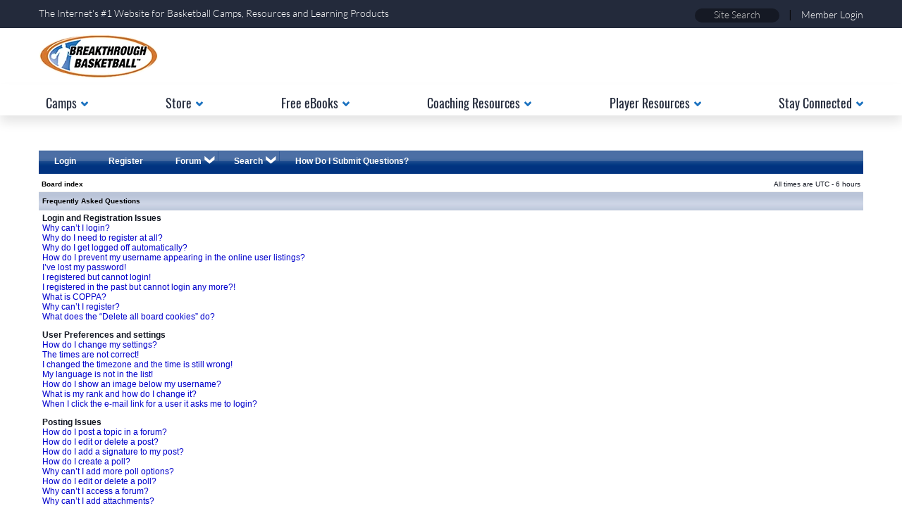

--- FILE ---
content_type: text/html; charset=UTF-8
request_url: https://www.breakthroughbasketball.com/forum/faq.php?sid=0cf79c9a59a4fee6cb8f0d22ed0376d6
body_size: 28717
content:
<!doctype html>
<html xmlns="http://www.w3.org/1999/xhtml" dir="ltr" lang="en-us" xml:lang="en-us">
<head>
<meta http-equiv="content-type" content="text/html; charset=UTF-8" />
<meta http-equiv="content-language" content="en-us" />
<meta http-equiv="content-style-type" content="text/css" />
<meta http-equiv="imagetoolbar" content="no" />
<meta name="resource-type" content="document" />
<meta name="distribution" content="global" />
<meta name="copyright" content="2002-2006 phpBB Group" />
<meta name="keywords" content="" />
<meta name="description" content="" />
<!-- <meta http-equiv="X-UA-Compatible" content="IE=EmulateIE7" /> THIS BROKE MEDIA QUERIES... -->
<title>BreakthroughBasketball.com &bull; Frequently Asked Questions</title>

<link rel="stylesheet" href="./styles/mile200/theme/stylesheet.css" type="text/css" />
<script type="text/javascript" src="./styles/mile200/template/scripts.js"></script>
<script type="text/javascript">
// <![CDATA[

function popup(url, width, height, name)
{
	if (!name)
	{
		name = '_popup';
	}

	window.open(url.replace(/&amp;/g, '&'), name, 'height=' + height + ',resizable=yes,scrollbars=yes,width=' + width);
	return false;
}

function jumpto()
{
	var page = prompt('Enter the page number you wish to go to:', '');
	var perpage = '';
	var base_url = '';

	if (page !== null && !isNaN(page) && page > 0)
	{
		document.location.href = base_url.replace(/&amp;/g, '&') + '&start=' + ((page - 1) * perpage);
	}
}

/**
* Find a member
*/
function find_username(url)
{
	popup(url, 760, 570, '_usersearch');
	return false;
}

/**
* Mark/unmark checklist
* id = ID of parent container, name = name prefix, state = state [true/false]
*/
function marklist(id, name, state)
{
	var parent = document.getElementById(id);
	if (!parent)
	{
		eval('parent = document.' + id);
	}

	if (!parent)
	{
		return;
	}

	var rb = parent.getElementsByTagName('input');
	
	for (var r = 0; r < rb.length; r++)
	{
		if (rb[r].name.substr(0, name.length) == name)
		{
			rb[r].checked = state;
		}
	}
}


// ]]>
</script>

<style>
#rightcol{
	padding: 0 5px 5px 5px !important;
}
</style>

<!--
</head>
<body class="ltr">
-->

	<!--begin bbHeadOut -->
	<meta name="viewport" content="width=device-width, initial-scale=1.0">
	
	<!--favicons-->
	<!--<link rel="apple-touch-icon" sizes="57x57" href="/favicons/apple-icon-57x57.png">
	<link rel="apple-touch-icon" sizes="60x60" href="/favicons/apple-icon-60x60.png">
	<link rel="apple-touch-icon" sizes="72x72" href="/favicons/apple-icon-72x72.png">
	<link rel="apple-touch-icon" sizes="76x76" href="/favicons/apple-icon-76x76.png">
	<link rel="apple-touch-icon" sizes="114x114" href="/favicons/apple-icon-114x114.png">
	<link rel="apple-touch-icon" sizes="120x120" href="/favicons/apple-icon-120x120.png">
	<link rel="apple-touch-icon" sizes="144x144" href="/favicons/apple-icon-144x144.png">
	<link rel="apple-touch-icon" sizes="152x152" href="/favicons/apple-icon-152x152.png">
	<link rel="apple-touch-icon" sizes="180x180" href="/favicons/apple-icon-180x180.png">
	<link rel="icon" type="image/png" sizes="192x192"  href="/favicons/android-icon-192x192.png">
	<link rel="icon" type="image/png" sizes="32x32" href="/favicons/favicon-32x32.png">
	<link rel="icon" type="image/png" sizes="96x96" href="/favicons/favicon-96x96.png">
	<link rel="icon" type="image/png" sizes="16x16" href="/favicons/favicon-16x16.png">
	<link rel="manifest" href="/favicons/manifest.json">
	<meta name="msapplication-TileColor" content="#f3871b">
	<meta name="msapplication-TileImage" content="/favicons/ms-icon-144x144.png">
	<meta name="theme-color" content="#f3871b">-->
	
	<link rel="apple-touch-icon" sizes="57x57" href="/faviconsBreakthrough/apple-icon-57x57.png">
	<link rel="apple-touch-icon" sizes="60x60" href="/faviconsBreakthrough/apple-icon-60x60.png">
	<link rel="apple-touch-icon" sizes="72x72" href="/faviconsBreakthrough/apple-icon-72x72.png">
	<link rel="apple-touch-icon" sizes="76x76" href="/faviconsBreakthrough/apple-icon-76x76.png">
	<link rel="apple-touch-icon" sizes="114x114" href="/faviconsBreakthrough/apple-icon-114x114.png">
	<link rel="apple-touch-icon" sizes="120x120" href="/faviconsBreakthrough/apple-icon-120x120.png">
	<link rel="apple-touch-icon" sizes="144x144" href="/faviconsBreakthrough/apple-icon-144x144.png">
	<link rel="apple-touch-icon" sizes="152x152" href="/faviconsBreakthrough/apple-icon-152x152.png">
	<link rel="apple-touch-icon" sizes="180x180" href="/faviconsBreakthrough/apple-icon-180x180.png">
	<link rel="icon" type="image/png" sizes="192x192"  href="/faviconsBreakthrough/android-icon-192x192.png">
	<link rel="icon" type="image/png" sizes="32x32" href="/faviconsBreakthrough/favicon-32x32.png">
	<link rel="icon" type="image/png" sizes="96x96" href="/faviconsBreakthrough/favicon-96x96.png">
	<link rel="icon" type="image/png" sizes="16x16" href="/faviconsBreakthrough/favicon-16x16.png">
	<link rel="manifest" href="/faviconsBreakthrough/manifest.json">
	<meta name="msapplication-TileColor" content="#f3871b">
	<meta name="msapplication-TileImage" content="/faviconsBreakthrough/ms-icon-144x144.png">
	<meta name="theme-color" content="#f3871b">
	
	<!-- <link href="https://fonts.googleapis.com/css?family=Lato:300,300i,400,400i,700,700i|Oswald:300,400,700" rel="stylesheet"> -->
	<link href="https://plus.google.com/103006760219707222164" rel="publisher" />
	<link rel="stylesheet" type="text/css" href="/scripts/css/obscure.css" />
	
	<!-- inline font styles so .woff files are loaded asap if needed -->
	<style>@font-face{font-family:Oswald;font-style:normal;font-weight:300;src:local('Oswald Light'),local('Oswald-Light'),url(/f/o300.woff2) format('woff2'),url(/f/o300.woff) format('woff')}@font-face{font-family:Oswald;font-style:normal;font-weight:400;src:local('Oswald Regular'),local('Oswald-Regular'),url(/f/o400r.woff2) format('woff2'),url(/f/o400r.woff) format('woff')}@font-face{font-family:Oswald;font-style:normal;font-weight:700;src:local('Oswald Bold'),local('Oswald-Bold'),url(/f/o700.woff2) format('woff2'),url(/f/o700.woff) format('woff')}@font-face{font-family:Lato;font-style:normal;font-weight:300;src:local('Lato Light'),local('Lato-Light'),url(/f/l300.woff2) format('woff2'),url(/f/l300.woff) format('woff')}@font-face{font-family:Lato;font-style:italic;font-weight:300;src:local('Lato Light Italic'),local('Lato-LightItalic'),url(/f/l300i.woff2) format('woff2'),url(/f/l300i.woff) format('woff')}@font-face{font-family:Lato;font-style:normal;font-weight:400;src:local('Lato Regular'),local('Lato-Regular'),url(/f/l400r.woff2) format('woff2'),url(/f/l400r.woff) format('woff')}@font-face{font-family:Lato;font-style:italic;font-weight:400;src:local('Lato Italic'),local('Lato-Italic'),url(/f/l400i.woff2) format('woff2'),url(/f/l400i.woff) format('woff')}@font-face{font-family:Lato;font-style:italic;font-weight:700;src:local('Lato Bold Italic'),local('Lato-BoldItalic'),url(/f/l700i.woff2) format('woff2'),url(/f/l700i.woff) format('woff')}@font-face{font-family:Lato;font-style:normal;font-weight:700;src:local('Lato Bold'),local('Lato-Bold'),url(/f/l700.woff2) format('woff2'),url(/f/l700.woff) format('woff')}</style>
	
	<!-- adding 'Cabin' font for optinmonster -->
	<link rel="preconnect" href="https://fonts.googleapis.com">
	<link rel="preconnect" href="https://fonts.gstatic.com" crossorigin>
	<!--<link href="https://fonts.googleapis.com/css2?family=Cabin:ital,wght@0,400;0,500;0,600;0,700;1,400;1,500;1,600;1,700&display=swap" rel="stylesheet"> -->
	
	 <link rel="preload" href="https://fonts.googleapis.com/css2?family=Cabin:ital,wght@0,400;0,500;0,600;0,700;1,400;1,500;1,600;1,700&display=swap" as="style" onload="this.onload=null;this.rel='stylesheet'">

	<link rel="stylesheet" type="text/css" href="/scripts/css/style-2018wf.css?force=20211112" />

	<!--new adroll pixel added 11/30/2021 (see email same day)-->


	<!-- new clarity script added 9/4/2025 -->
	<script type="text/javascript">
		(function(c,l,a,r,i,t,y){
			c[a]=c[a]||function(){(c[a].q=c[a].q||[]).push(arguments)};
			t=l.createElement(r);t.async=1;t.src="https://www.clarity.ms/tag/"+i;
			y=l.getElementsByTagName(r)[0];y.parentNode.insertBefore(t,y);
		})(window, document, "clarity", "script", "t5cxpptd0h");
	</script>
	
	
	<!-- Start of LiveChat (www.livechatinc.com) code -->
<!--
<script>
    window.__lc = window.__lc || {};
    window.__lc.license = 13328490;
    ;(function(n,t,c){function i(n){return e._h?e._h.apply(null,n):e._q.push(n)}var e={_q:[],_h:null,_v:"2.0",on:function(){i(["on",c.call(arguments)])},once:function(){i(["once",c.call(arguments)])},off:function(){i(["off",c.call(arguments)])},get:function(){if(!e._h)throw new Error("[LiveChatWidget] You can't use getters before load.");return i(["get",c.call(arguments)])},call:function(){i(["call",c.call(arguments)])},init:function(){var n=t.createElement("script");n.async=!0,n.type="text/javascript",n.src="https://cdn.livechatinc.com/tracking.js",t.head.appendChild(n)}};!n.__lc.asyncInit&&e.init(),n.LiveChatWidget=n.LiveChatWidget||e}(window,document,[].slice))
</script>
<noscript><a href="https://www.livechatinc.com/chat-with/13328490/" rel="nofollow">Chat with us</a>, powered by <a href="https://www.livechatinc.com/?welcome" rel="noopener nofollow" target="_blank">LiveChat</a></noscript>
-->
<!-- End of LiveChat code -->
	

	<!--end bbHeadOut -->

</head>
<body>

	<!-- begin bbBodyOut -->
	
	<!-- begin bbBodyScriptsOnlyOut -->
	<script>var BBall_Banners = [];</script>
	<script type="text/javascript" src="/scripts/js/bball.plugin-2018wf.js"></script>
	<script defer type="text/javascript" src="/scripts/js/bball.plugin-deferred.js"></script>
	<script type="text/javascript" src="/scripts/js/bball.main-2018wf.js?f=20250107"></script>
	<script>
document.addEventListener('DOMContentLoaded', function() {
	var filledpots = document.getElementsByClassName("filpot");
	var emptypots = document.getElementsByClassName("emtpot");
	var honeycontainers = document.getElementsByClassName("honeycontainer");
	var i = 0;
	for (i=0; i<emptypots.length; i++) { emptypots[i].value = ""; emptypots[i].tabIndex = "-1"; }
	for (i=0; i<filledpots.length; i++) { filledpots[i].value = "oe3ueeiaeHHs"; filledpots[i].tabIndex = "-1"; }
	for (i=0; i<honeycontainers.length; i++) { 
		honeycontainers[i].style.height = "0px";
		honeycontainers[i].style.overflow = "hidden";
	}
},false);
</script>

	<script></script>
	<script>$(function(){ $.ajax("/scripts/ajax/verify_pageview.asp",{ method: "POST",
			data: { "pvid" : 169364566, pvpwd: "TTIRIHUCIWWLLILTSOIZ" }
		});});</script>
	<!-- end bbBodyScriptsOnlyOut -->


	<div id="outerwrapper">
		
			<div class="supernav pc-only">
				<div class="contentwrapper">
					<div class="valuestatement">The Internet's #1 Website for Basketball Camps, Resources and Learning Products</div>
					<div class="supernav-right">
						<div class="sitesearch">
							<form id="googsearch" action="/searchresults.html" onSubmit="javascript:BBall.Search.pre();return false;">
								<input type="hidden" name="cx" value="001101040402720958302:spx3do4zclu" >
								<input type="hidden" name="cof" value="FORID:11" >
								<input type="text" class="sitesearchbox" placeholder="Site Search" name="q" />
							</form>
						</div>
						<div class="supernav-right-separator">|</div>
						
							<a class="memberlogin" href="/members/">Member Login</a>
						
					</div>
				</div>
			</div>
		
			<div class="logobar">
				<div class="contentwrapper">
					<a href="/" title="Welcome to BREAKTHROUGH BASKETBALL" class="logo"><picture><source srcset="/2018wf/overall/logo.webp" type="image/webp"><source srcset="/2018wf/overall/logo.png" type="image/png"><img src="/2018wf/overall/logo.png" alt="Breakthrough Basketball Logo"/></picture></a>
					<!--
					<div class="findcampcontainer pc-only">
						<div class="findcamplabel">FIND A CAMP</div>
						
						<div class="findcampselect bbsel_container">
							<span class="bbsel_header">Select a State</span>
							
									<div class="bbsel_optionscontainer"><a class="bbsel_option" data-value="AL" href="/camps/alabama.html">Alabama</a><a class="bbsel_option" data-value="AK" href="/camps/alaska.html">Alaska</a><a class="bbsel_option" data-value="AZ" href="/camps/arizona.html">Arizona</a><a class="bbsel_option" data-value="AR" href="/camps/arkansas.html">Arkansas</a><a class="bbsel_option" data-value="CA" href="/camps/california.html">California</a><a class="bbsel_option" data-value="CO" href="/camps/colorado.html">Colorado</a><a class="bbsel_option" data-value="CT" href="/camps/connecticut.html">Connecticut</a><a class="bbsel_option" data-value="DE" href="/camps/delaware.html">Delaware</a><a class="bbsel_option" data-value="DC" href="/camps/districtofcolumbia.html">District Of Columbia</a><a class="bbsel_option" data-value="FL" href="/camps/florida.html">Florida</a><a class="bbsel_option" data-value="GA" href="/camps/georgia.html">Georgia</a><a class="bbsel_option" data-value="HI" href="/camps/hawaii.html">Hawaii</a><a class="bbsel_option" data-value="ID" href="/camps/idaho.html">Idaho</a><a class="bbsel_option" data-value="IL" href="/camps/illinois.html">Illinois</a><a class="bbsel_option" data-value="IN" href="/camps/indiana.html">Indiana</a><a class="bbsel_option" data-value="IA" href="/camps/iowa.html">Iowa</a><a class="bbsel_option" data-value="KS" href="/camps/kansas.html">Kansas</a><a class="bbsel_option" data-value="KY" href="/camps/kentucky.html">Kentucky</a><a class="bbsel_option" data-value="LA" href="/camps/louisiana.html">Louisiana</a><a class="bbsel_option" data-value="ME" href="/camps/maine.html">Maine</a><a class="bbsel_option" data-value="MD" href="/camps/maryland.html">Maryland</a><a class="bbsel_option" data-value="MA" href="/camps/massachusetts.html">Massachusetts</a><a class="bbsel_option" data-value="MI" href="/camps/michigan.html">Michigan</a><a class="bbsel_option" data-value="MN" href="/camps/minnesota.html">Minnesota</a><a class="bbsel_option" data-value="MS" href="/camps/mississippi.html">Mississippi</a><a class="bbsel_option" data-value="MO" href="/camps/missouri.html">Missouri</a><a class="bbsel_option" data-value="MT" href="/camps/montana.html">Montana</a><a class="bbsel_option" data-value="NE" href="/camps/nebraska.html">Nebraska</a><a class="bbsel_option" data-value="NV" href="/camps/nevada.html">Nevada</a><a class="bbsel_option" data-value="NH" href="/camps/newhampshire.html">New Hampshire</a><a class="bbsel_option" data-value="NJ" href="/camps/newjersey.html">New Jersey</a><a class="bbsel_option" data-value="NM" href="/camps/newmexico.html">New Mexico</a><a class="bbsel_option" data-value="NY" href="/camps/newyork.html">New York</a><a class="bbsel_option" data-value="NC" href="/camps/northcarolina.html">North Carolina</a><a class="bbsel_option" data-value="ND" href="/camps/northdakota.html">North Dakota</a><a class="bbsel_option" data-value="OH" href="/camps/ohio.html">Ohio</a><a class="bbsel_option" data-value="OK" href="/camps/oklahoma.html">Oklahoma</a><a class="bbsel_option" data-value="OR" href="/camps/oregon.html">Oregon</a><a class="bbsel_option" data-value="PA" href="/camps/pennsylvania.html">Pennsylvania</a><a class="bbsel_option" data-value="RI" href="/camps/rhodeisland.html">Rhode Island</a><a class="bbsel_option" data-value="SC" href="/camps/southcarolina.html">South Carolina</a><a class="bbsel_option" data-value="SD" href="/camps/southdakota.html">South Dakota</a><a class="bbsel_option" data-value="TN" href="/camps/tennessee.html">Tennessee</a><a class="bbsel_option" data-value="TX" href="/camps/texas.html">Texas</a><a class="bbsel_option" data-value="UT" href="/camps/utah.html">Utah</a><a class="bbsel_option" data-value="VT" href="/camps/vermont.html">Vermont</a><a class="bbsel_option" data-value="VA" href="/camps/virginia.html">Virginia</a><a class="bbsel_option" data-value="WA" href="/camps/washington.html">Washington</a><a class="bbsel_option" data-value="WV" href="/camps/westvirginia.html">West Virginia</a><a class="bbsel_option" data-value="WI" href="/camps/wisconsin.html">Wisconsin</a><a class="bbsel_option" data-value="WY" href="/camps/wyoming.html">Wyoming</a><a class="bbsel_option" data-value="VIC" href="/camps/australia.html">Australia - Victoria</a><a class="bbsel_option" data-value="AB" href="/camps/alberta.html">Canada - Alberta</a><a class="bbsel_option" data-value="BC" href="/camps/britishcolumbia.html">Canada - British Columbia</a><a class="bbsel_option" data-value="MB" href="/camps/manitoba.html">Canada - Manitoba</a><a class="bbsel_option" data-value="NS" href="/camps/novascotia.html">Canada - Nova Scotia</a><a class="bbsel_option" data-value="ON" href="/camps/ontario.html">Canada - Ontario</a><a class="bbsel_option" data-value="QC" href="/camps/quebec.html">Canada - Quebec</a><a class="bbsel_option" data-value="SK" href="/camps/saskatchewan.html">Canada - Saskatchewan</a><a class="bbsel_option" data-value="SCT" href="/camps/scotland.html">Scotland</a></div>
							
						</div>
						<a class="findcampbutton btnlink" href="#">FIND <span class="navrightwhite"></span></a>
					</div>
					-->
					<div class="mobilemenubutton mobile-only">MENU</div>
				</div>
			</div>
			<div class="menubar">
				<div class="contentwrapper">
					<div class="menusection mobile-only">
						
							<a class="memberlogin-m menusectionheader-m" href="/members">Member Login</a>
						
					</div>
					<div class="menusection">
						<!-- Camps with no dropdown -->
						<!--
						<a class="menuheadercamps-m menusectionheader-m mobile-only" href="/camps/">Camps</a>
						<div class="menuitemscontainer menucampscontainer"></div>
						<a class="menuheadercamps menusectionheader pc-only" href="/camps/"><img src="/2018wf/overall/menu/ball.png" width="17" height="16" alt="" /> <span>Camps</span></a>
						-->
						
						<!-- Camps with dropdown -->
						<div class="menuheadercamps2-m menusectionheader-m mobile-only">Camps</div>
						<div class="menuitemscontainer">
							<a href="/camps/" class="menuitem">All Camps</a>
							<a href="/training/academies/" class="menuitem">Training Academies</a>
						</div>
						<div class="menuheadercamps2 menusectionheader pc-only"><span>Camps</span> <div class="menuicon"></div></div>
						
					</div>
					<div class="menusection">
						<div class="menuheaderstore-m menusectionheader-m mobile-only">Store</div>
						<div class="menuitemscontainer">
							<a href="/store/listing.html?cat=47&page=1" class="menuitem">Videos & eBooks</a>
							<a href="/store/listing.html?cat=33&page=1" class="menuitem">Apps & Software</a>
							<a href="/store/listing.html?cat=32&page=1" class="menuitem">Training Aids</a>
							<!--<a href="/pr/hoops/" class="menuitem">Basketball Hoops</a>-->
							<a href="/store/listing.html" class="menuitem">All Products</a>
						</div>
						<div class="menuheaderstore menusectionheader pc-only"><span>Store</span> <div class="menuicon"></div></div>
					</div>
					<div class="menusection">
						<div class="menuheaderebooks-m menusectionheader-m mobile-only">Free eBooks</div>
						<div class="menuitemscontainer">						
							<a href="/lg/drills.html?src=leftnavmenu" class="menuitem">72 Coaching Drills</a>
							<a href="/lg/plays.html?src=leftnavmenu" class="menuitem">32 Basketball Plays</a>
							<a href="/lg/shootingworkout1.html?src=leftnavmenu" class="menuitem">Shooting Drills & Workouts</a>
						</div>
						<div class="menuheaderebooks menusectionheader pc-only"><span>Free eBooks</span> <div class="menuicon"></div></div>
					</div>
					<div class="menusection">
						<div class="menuheadercoaching-m menusectionheader-m mobile-only">Coaching Resources</div>
						<div class="menuitemscontainer">						
							<a href="/drills/basketballdrills.html" class="menuitem">Drills</a>
							<a href="/plays.html" class="menuitem">Plays</a>
							<a href="/offenses.html" class="menuitem">Offensive Strategy</a>
							<a href="/defense/defense.html" class="menuitem">Defensive Strategy</a>
							<a href="/coaching/coaching.html" class="menuitem">Tactics & Philosophies</a>
							<!--<a href="/blog" class="menuitem">Coaching Blogs</a>-->
						</div>
						<div class="menuheadercoaching menusectionheader pc-only"><span>Coaching Resources</span> <div class="menuicon"></div></div>
					</div>
					<div class="menusection">
						<div class="menuheaderplayer-m menusectionheader-m mobile-only">Player Resources</div>
						<div class="menuitemscontainer">						
							<a href="/drills/basketball-drills-players.html" class="menuitem">Drills</a>
							<a href="/training/workouts.html" class="menuitem">Workouts</a>
							<a href="/fundamentals/basketballfundamentals.html" class="menuitem">Skill Development</a>
							<a href="/fitness/athletic-development.html" class="menuitem">Strength & Conditioning</a>
							<!--<a href="/coaching/player_motivation_and_mentality.html" class="menuitem">Mentality Training</a>
							<a href="/blog/index.php/basketball-tips-how-to-get-a-basketball-scholarship/" class="menuitem">Scholarships</a>-->
							<a href="/players/player-tips-and-articles.html" class="menuitem">Tips & Advice</a>
							<a href="/training/academies/" class="menuitem">Training Academies</a>
						</div>
						<div class="menuheaderplayer menusectionheader pc-only"><span>Player Resources</span> <div class="menuicon"></div></div>
					</div>
					<div class="menusection">
						<div class="menuheaderstayconnected-m menusectionheader-m mobile-only">Stay Connected</div>
						<div class="menuitemscontainer">						
							<!--<a href="/blog" class="menuitem">Blog</a>-->
							<a href="/contact-us.asp" class="menuitem">Contact Us</a>
							<a href="/aboutus.html" class="menuitem">About Us</a>
							<a href="/forum/" class="menuitem">Forum</a>
							<a href="/pastnewsletters.html" class="menuitem">Newsletter</a>
							<a href="/podcast/" class="menuitem">Podcasts</a>
						</div>
						<div class="menuheaderstayconnected menusectionheader pc-only"><span>Stay Connected</span> <div class="menuicon"></div></div>
					</div>
				</div>
			</div>
		
			
		<div class="contentwrapper contentwrapper-main">
			<div id="container" role="main">
			
	<div class="hunnycontainerOne" style="display: none;">
		<div class="hunnyOne-right">
			<div class="hunnyOne-close"></div>
			
			<form name="hunnyformOnescriptsheadermainheadoutasp" method="post" action="/newsletter/subscribe.php">
			
				<div class="hunnyformOnecontainer">
					<label for="FirstName">FIRST NAME</label>
					<input type="text" name="FirstName" placeholder="First Name" class="hunnyOne-firstname"  required />
					<label for="Email">EMAIL</label>
					<input type="text" name="Email" placeholder="Email Address" class="hunnyOne-email" required />
					<label for="AgeLevel">AGE LEVEL</label>
					<select name="AgeLevel" size="1" class="hunnyOne-agelevel">
						<option value="Youth">Youth</option>  
						<option value="Middle School">Middle School</option>
					</select>
					<label for="CustomerType">CATEGORY</label>
					<select name="CustomerType" size="1" class="hunnyOne-customertype">
						<option value="Coach">I'm a Coach</option>
						<option value="Parent">I'm a Parent</option>
						<option value="Player">I'm a Player</option>
					</select>
					<input type="hidden" name="Offer" value="hunnyOnescriptsheadermainheadoutasp"/>
					<input type="hidden" name="emtpot" value="gameover" />
					<input type="image" src="/2018wf/overall/popupbutton.png" class="hunnyOne-button" />
				</div>
			</form>	
		</div>
	</div>

			  
	<!-- end bbBodyOut -->
<div class="forumcontainer">

<a name="top"></a>

<!--	<div id="logodesc">
		<table width="100%" cellspacing="0">
		<tr> 

			<td><a href="./index.php?sid=f1464a0e2635b3479d831650bf06da0f"><img src="./styles/mile200/imageset/site_logo.gif" width="300" height="100" alt="" title="" /></a></td>
-->
 
<!--		 <td width="180">
			 <div id="uphead" style="width:180px;">
	<table    height="18" border="0"  cellspacing="0" style="margin:0px;padding:0px;">
<tr>
			<td  class="uperimg"><img src="./styles/mile200/theme/images/c1.gif" width="18" height="18" alt="" /></td>
			<td  class="uperimg" background="./styles/mile200/theme/images/l1.gif"   colspan="3" width="100%" height="18"></td>
		 
			<td  class="uperimg"><img src="./styles/mile200/theme/images/c2.gif" width="18" height="18" alt="" /></td>
		</tr>
			 </table>
	 
 </div>
 
			 <div style="background-color:#FFFFFF;width:180px;">
			 <form method="post" action="">
			 <table     cellpadding="0" cellspacing="0">
	<tr>
		 
		<td   align="center"><span class="genmed">Username:</span> </td><td><input class="post" type="text" name="username" size="10" onfocus="javascript:FousChange(this);"  />&nbsp;</td></tr> <tr><td><span class="genmed">Password:</span></td><td> <input class="post" type="password" name="password" size="10"  onfocus="javascript:FousChange(this);"/>&nbsp;</td></tr> <tr><td> <a href="/register.asp" class="top_link"><span><u>Register</u></span></a>&nbsp;</td><td>
		 <input type="submit" class="btnmain" name="login" value="Login" /></td>
	</tr>
 
	</table></div>
	<div id="uphead" style="width:180px;">
<table    height="18" border="0"  cellspacing="0" style="margin:0px;padding:0px;">
<tr>
			<td  class="uperimg"><img src="./styles/mile200/theme/images/c4.gif" width="18" height="18" alt="" /></td>
			<td  class="uperimg" background="./styles/mile200/theme/images/l2.gif"   colspan="3" width="100%" height="18"></td>
		 
			<td  class="uperimg"><img src="./styles/mile200/theme/images/c3.gif" width="18" height="18" alt="" /></td>
		</tr></form>
			 </table></div>
			 </td>
-->			 <!--		</tr>
		
		</table>
		
	</div>
-->
	<div id="wrap">
<div id="wrapheader">
<!--
	<div id="uphead" >
	<table  width="100%" height="18" border="0"  cellspacing="0" style="margin:0px;padding:0px;">
<tr>
			<td  class="uperimg"><img src="./styles/mile200/theme/images/c1.gif" width="18" height="18" alt="" /></td>
			<td  class="uperimg" background="./styles/mile200/theme/images/l1.gif"   colspan="3" width="100%" height="18"></td>
		 
			<td  class="uperimg"><img src="./styles/mile200/theme/images/c2.gif" width="18" height="18" alt="" /></td>
		</tr>
			 </table>
	 
 </div>
 -->
	<div id="main">
	
	<div id="menubar">
			<ul id="menumade">
			                 <li class="top"><a href="/members/login.asp?redirect=%2Fforum%2Ffaq.php%3Fsid%3D0cf79c9a59a4fee6cb8f0d22ed0376d6" class="top_link"><span>Login</span></a></li>
                                        <li class="top"><a href="/register.asp" class="top_link"><span>Register</span></a></li>
                                        <li class="top"><a href="./index.php?sid=f1464a0e2635b3479d831650bf06da0f" id="forumlinks" class="top_link"><span class="down">Forum</span><!--[if gte IE 7]><!--></a><!--<![endif]-->
                    <!--[if lte IE 6]><table><tr><td><![endif]-->
					    <ul class="sub">
                        <li><b>Information</b></li>
                        <li><a href="/forum/video/users.htm">How Do I Submit Questions?</a></li>
                        <li><a href="./faq.php?sid=f1464a0e2635b3479d831650bf06da0f">FAQ</a></li>
                                                <li><b>Manage</b></li>
                                            </ul><!--[if lte IE 6]></td></tr></table></a><![endif]-->
                </li>
                                <li class="top"><a href="./search.php?sid=f1464a0e2635b3479d831650bf06da0f" id="forumsearch" class="top_link"><span class="down">Search</span><!--[if gte IE 7]><!--></a><!--<![endif]-->
                    <!--[if lte IE 6]><table><tr><td><![endif]--><ul class="sub">
                        <li><b>Common Searches</b></li>
                        <li><a href="./search.php?search_id=unanswered&amp;sid=f1464a0e2635b3479d831650bf06da0f">View unanswered posts</a></li>
                        <li><a href="./search.php?search_id=active_topics&amp;sid=f1464a0e2635b3479d831650bf06da0f">View active topics</a></li>
                                                <li><b>Custom Searches</b></li>
                        <li><a href="./search.php?sid=f1464a0e2635b3479d831650bf06da0f">Advanced Search</a></li>
                    </ul><!--[if lte IE 6]></td></tr></table></a><![endif]-->
                </li>
                                <li class="top"><a href="/forum/video/users.htm" class="top_link" target="_blank"><span>How Do I Submit Questions?</span></a></li>
                					
			</ul>		
	</div>


<!--
	<div id="datebar">
		<table width="100%" cellspacing="0">
		<tr>
			<td class="gensmall">--><!--</td>-->
<!--			<td class="gensmall" align="right">It is currently 20 Nov 2025, 13:38<br /></td>
		</tr>
		</table>
	</div>
-->
 
<div id="wrapcentre">
	<table class="tablebg" width="100%" cellspacing="1" cellpadding="0" style="margin-top: 5px;">
	<tr>
		<td class="row1">
			<p class="breadcrumbs"><a href="./index.php?sid=f1464a0e2635b3479d831650bf06da0f">Board index</a></p>
			<p class="datetime">All times are UTC - 6 hours </p>
		</td>
	</tr>
	</table>
<a name="faqtop"></a>

<div id="pagecontent">

	<table class="tablebg" width="100%" cellspacing="1">
	<tr>
		<th>Frequently Asked Questions</th>
	</tr>
	<tr>
		<td class="row1">
					<span class="gen"><b>Login and Registration Issues</b></span><br />
						<span class="gen"><a class="postlink" href="#f0r0">Why can’t I login?</a></span><br />
						<span class="gen"><a class="postlink" href="#f0r1">Why do I need to register at all?</a></span><br />
						<span class="gen"><a class="postlink" href="#f0r2">Why do I get logged off automatically?</a></span><br />
						<span class="gen"><a class="postlink" href="#f0r3">How do I prevent my username appearing in the online user listings?</a></span><br />
						<span class="gen"><a class="postlink" href="#f0r4">I’ve lost my password!</a></span><br />
						<span class="gen"><a class="postlink" href="#f0r5">I registered but cannot login!</a></span><br />
						<span class="gen"><a class="postlink" href="#f0r6">I registered in the past but cannot login any more?!</a></span><br />
						<span class="gen"><a class="postlink" href="#f0r7">What is COPPA?</a></span><br />
						<span class="gen"><a class="postlink" href="#f0r8">Why can’t I register?</a></span><br />
						<span class="gen"><a class="postlink" href="#f0r9">What does the “Delete all board cookies” do?</a></span><br />
						<br />
					<span class="gen"><b>User Preferences and settings</b></span><br />
						<span class="gen"><a class="postlink" href="#f1r0">How do I change my settings?</a></span><br />
						<span class="gen"><a class="postlink" href="#f1r1">The times are not correct!</a></span><br />
						<span class="gen"><a class="postlink" href="#f1r2">I changed the timezone and the time is still wrong!</a></span><br />
						<span class="gen"><a class="postlink" href="#f1r3">My language is not in the list!</a></span><br />
						<span class="gen"><a class="postlink" href="#f1r4">How do I show an image below my username?</a></span><br />
						<span class="gen"><a class="postlink" href="#f1r5">What is my rank and how do I change it?</a></span><br />
						<span class="gen"><a class="postlink" href="#f1r6">When I click the e-mail link for a user it asks me to login?</a></span><br />
						<br />
					<span class="gen"><b>Posting Issues</b></span><br />
						<span class="gen"><a class="postlink" href="#f2r0">How do I post a topic in a forum?</a></span><br />
						<span class="gen"><a class="postlink" href="#f2r1">How do I edit or delete a post?</a></span><br />
						<span class="gen"><a class="postlink" href="#f2r2">How do I add a signature to my post?</a></span><br />
						<span class="gen"><a class="postlink" href="#f2r3">How do I create a poll?</a></span><br />
						<span class="gen"><a class="postlink" href="#f2r4">Why can’t I add more poll options?</a></span><br />
						<span class="gen"><a class="postlink" href="#f2r5">How do I edit or delete a poll?</a></span><br />
						<span class="gen"><a class="postlink" href="#f2r6">Why can’t I access a forum?</a></span><br />
						<span class="gen"><a class="postlink" href="#f2r7">Why can’t I add attachments?</a></span><br />
						<span class="gen"><a class="postlink" href="#f2r8">Why did I receive a warning?</a></span><br />
						<span class="gen"><a class="postlink" href="#f2r9">How can I report posts to a moderator?</a></span><br />
						<span class="gen"><a class="postlink" href="#f2r10">What is the “Save” button for in topic posting?</a></span><br />
						<span class="gen"><a class="postlink" href="#f2r11">Why does my post need to be approved?</a></span><br />
						<span class="gen"><a class="postlink" href="#f2r12">How do I bump my topic?</a></span><br />
						<br />
					<span class="gen"><b>Formatting and Topic Types</b></span><br />
						<span class="gen"><a class="postlink" href="#f3r0">What is BBCode?</a></span><br />
						<span class="gen"><a class="postlink" href="#f3r1">Can I use HTML?</a></span><br />
						<span class="gen"><a class="postlink" href="#f3r2">What are Smilies?</a></span><br />
						<span class="gen"><a class="postlink" href="#f3r3">Can I post images?</a></span><br />
						<span class="gen"><a class="postlink" href="#f3r4">What are global announcements?</a></span><br />
						<span class="gen"><a class="postlink" href="#f3r5">What are announcements?</a></span><br />
						<span class="gen"><a class="postlink" href="#f3r6">What are sticky topics?</a></span><br />
						<span class="gen"><a class="postlink" href="#f3r7">What are locked topics?</a></span><br />
						<span class="gen"><a class="postlink" href="#f3r8">What are topic icons?</a></span><br />
						<br />
					<span class="gen"><b>User Levels and Groups</b></span><br />
						<span class="gen"><a class="postlink" href="#f4r0">What are Administrators?</a></span><br />
						<span class="gen"><a class="postlink" href="#f4r1">What are Moderators?</a></span><br />
						<span class="gen"><a class="postlink" href="#f4r2">What are usergroups?</a></span><br />
						<span class="gen"><a class="postlink" href="#f4r3">Where are the usergroups and how do I join one?</a></span><br />
						<span class="gen"><a class="postlink" href="#f4r4">How do I become a usergroup leader?</a></span><br />
						<span class="gen"><a class="postlink" href="#f4r5">Why do some usergroups appear in a different color?</a></span><br />
						<span class="gen"><a class="postlink" href="#f4r6">What is a “Default usergroup”?</a></span><br />
						<span class="gen"><a class="postlink" href="#f4r7">What is “The team” link?</a></span><br />
						<br />
					<span class="gen"><b>Private Messaging</b></span><br />
						<span class="gen"><a class="postlink" href="#f5r0">I cannot send private messages!</a></span><br />
						<span class="gen"><a class="postlink" href="#f5r1">I keep getting unwanted private messages!</a></span><br />
						<span class="gen"><a class="postlink" href="#f5r2">I have received a spamming or abusive e-mail from someone on this board!</a></span><br />
						<br />
					<span class="gen"><b>Friends and Foes</b></span><br />
						<span class="gen"><a class="postlink" href="#f6r0">What are my Friends and Foes lists?</a></span><br />
						<span class="gen"><a class="postlink" href="#f6r1">How can I add / remove users to my Friends or Foes list?</a></span><br />
						<br />
					<span class="gen"><b>Searching the Forums</b></span><br />
						<span class="gen"><a class="postlink" href="#f7r0">How can I search a forum or forums?</a></span><br />
						<span class="gen"><a class="postlink" href="#f7r1">Why does my search return no results?</a></span><br />
						<span class="gen"><a class="postlink" href="#f7r2">Why does my search return a blank page!?</a></span><br />
						<span class="gen"><a class="postlink" href="#f7r3">How do I search for members?</a></span><br />
						<span class="gen"><a class="postlink" href="#f7r4">How can I find my own posts and topics?</a></span><br />
						<br />
					<span class="gen"><b>Topic Subscriptions and Bookmarks</b></span><br />
						<span class="gen"><a class="postlink" href="#f8r0">What is the difference between bookmarking and subscribing?</a></span><br />
						<span class="gen"><a class="postlink" href="#f8r1">How do I subscribe to specific forums or topics?</a></span><br />
						<span class="gen"><a class="postlink" href="#f8r2">How do I remove my subscriptions?</a></span><br />
						<br />
					<span class="gen"><b>Attachments</b></span><br />
						<span class="gen"><a class="postlink" href="#f9r0">What attachments are allowed on this board?</a></span><br />
						<span class="gen"><a class="postlink" href="#f9r1">How do I find all my attachments?</a></span><br />
						<br />
					<span class="gen"><b>phpBB 3 Issues</b></span><br />
						<span class="gen"><a class="postlink" href="#f10r0">Who wrote this bulletin board?</a></span><br />
						<span class="gen"><a class="postlink" href="#f10r1">Why isn’t X feature available?</a></span><br />
						<span class="gen"><a class="postlink" href="#f10r2">Who do I contact about abusive and/or legal matters related to this board?</a></span><br />
						<br />
				</td>
	</tr>
	<tr>
		<td class="cat">&nbsp;</td>
	</tr>
	</table>

	<br   />

			<table class="tablebg" width="100%" cellspacing="1">
		<tr> 
			<td class="cat" align="center"><h4>Login and Registration Issues</h4></td>
		</tr>
		 
		<tr>
							<td class="row1" valign="top">
								<div class="postbody"><a name="f0r0"></a><b>&#187; Why can’t I login?</b></div>
				<div class="postbody">There are several reasons why this could occur. First, ensure your username and password are correct. If they are, contact the board owner to make sure you haven’t been banned. It is also possible the website owner has a configuration error on their end, and they would need to fix it.</div>
				<p class="gensmall"><a href="#faqtop">Top</a></p>
			</td>
		</tr>
		<tr>
			<td class="spacer" height="1"><img src="images/spacer.gif" alt="" width="1" height="1" /></td>
		</tr>
		 
		<tr>
							<td class="row2" valign="top">
								<div class="postbody"><a name="f0r1"></a><b>&#187; Why do I need to register at all?</b></div>
				<div class="postbody">You may not have to, it is up to the administrator of the board as to whether you need to register in order to post messages. However; registration will give you access to additional features not available to guest users such as definable avatar images, private messaging, emailing of fellow users, usergroup subscription, etc. It only takes a few moments to register so it is recommended you do so.</div>
				<p class="gensmall"><a href="#faqtop">Top</a></p>
			</td>
		</tr>
		<tr>
			<td class="spacer" height="1"><img src="images/spacer.gif" alt="" width="1" height="1" /></td>
		</tr>
		 
		<tr>
							<td class="row1" valign="top">
								<div class="postbody"><a name="f0r2"></a><b>&#187; Why do I get logged off automatically?</b></div>
				<div class="postbody">If you do not check the <em>Log me in automatically</em> box when you login, the board will only keep you logged in for a preset time. This prevents misuse of your account by anyone else. To stay logged in, check the box during login. This is not recommended if you access the board from a shared computer, e.g. library, internet cafe, university computer lab, etc. If you do not see this checkbox, it means the board administrator has disabled this feature.</div>
				<p class="gensmall"><a href="#faqtop">Top</a></p>
			</td>
		</tr>
		<tr>
			<td class="spacer" height="1"><img src="images/spacer.gif" alt="" width="1" height="1" /></td>
		</tr>
		 
		<tr>
							<td class="row2" valign="top">
								<div class="postbody"><a name="f0r3"></a><b>&#187; How do I prevent my username appearing in the online user listings?</b></div>
				<div class="postbody">Within your User Control Panel, under “Board preferences”, you will find the option <em>Hide your online status</em>. Enable this option with <samp>Yes</samp> and you will only appear to the administrators, moderators and yourself. You will be counted as a hidden user.</div>
				<p class="gensmall"><a href="#faqtop">Top</a></p>
			</td>
		</tr>
		<tr>
			<td class="spacer" height="1"><img src="images/spacer.gif" alt="" width="1" height="1" /></td>
		</tr>
		 
		<tr>
							<td class="row1" valign="top">
								<div class="postbody"><a name="f0r4"></a><b>&#187; I’ve lost my password!</b></div>
				<div class="postbody">Don’t panic! While your password cannot be retrieved, it can easily be reset. Visit the login page and click <em>I’ve forgotten my password</em>. Follow the instructions and you should be able to log in again shortly.</div>
				<p class="gensmall"><a href="#faqtop">Top</a></p>
			</td>
		</tr>
		<tr>
			<td class="spacer" height="1"><img src="images/spacer.gif" alt="" width="1" height="1" /></td>
		</tr>
		 
		<tr>
							<td class="row2" valign="top">
								<div class="postbody"><a name="f0r5"></a><b>&#187; I registered but cannot login!</b></div>
				<div class="postbody">First, check your username and password. If they are correct, then one of two things may have happened. If COPPA support is enabled and you specified being under 13 years old during registration, you will have to follow the instructions you received. Some boards will also require new registrations to be activated, either by yourself or by an administrator before you can logon; this information was present during registration. If you were sent an e-mail, follow the instructions. If you did not receive an e-mail, you may have provided an incorrect e-mail address or the e-mail may have been picked up by a spam filer. If you are sure the e-mail address you provided is correct, try contacting an administrator.</div>
				<p class="gensmall"><a href="#faqtop">Top</a></p>
			</td>
		</tr>
		<tr>
			<td class="spacer" height="1"><img src="images/spacer.gif" alt="" width="1" height="1" /></td>
		</tr>
		 
		<tr>
							<td class="row1" valign="top">
								<div class="postbody"><a name="f0r6"></a><b>&#187; I registered in the past but cannot login any more?!</b></div>
				<div class="postbody">Attempt to locate the e-mail sent to you when you first registered, check your username and password and try again. It is possible an administrator has deactivated or deleted your account for some reason. Also, many boards periodically remove users who have not posted for a long time to reduce the size of the database. If this has happened, try registering again and being more involved in discussions.</div>
				<p class="gensmall"><a href="#faqtop">Top</a></p>
			</td>
		</tr>
		<tr>
			<td class="spacer" height="1"><img src="images/spacer.gif" alt="" width="1" height="1" /></td>
		</tr>
		 
		<tr>
							<td class="row2" valign="top">
								<div class="postbody"><a name="f0r7"></a><b>&#187; What is COPPA?</b></div>
				<div class="postbody">COPPA, or the Child Online Privacy and Protection Act of 1998, is a law in the United States requiring websites which can potentially collect information from minors under the age of 13 to have written parental consent or some other method of legal guardian acknowledgment, allowing the collection of personally identifiable information from a minor under the age of 13. If you are unsure if this applies to you as someone trying to register or to the website you are trying to register on, contact legal counsel for assistance. Please note that the phpBB Group cannot provide legal advice and is not a point of contact for legal concerns of any kind, except as outlined below.</div>
				<p class="gensmall"><a href="#faqtop">Top</a></p>
			</td>
		</tr>
		<tr>
			<td class="spacer" height="1"><img src="images/spacer.gif" alt="" width="1" height="1" /></td>
		</tr>
		 
		<tr>
							<td class="row1" valign="top">
								<div class="postbody"><a name="f0r8"></a><b>&#187; Why can’t I register?</b></div>
				<div class="postbody">It is possible the website owner has banned your IP address or disallowed the username you are attempting to register. The website owner could have also disabled registration to prevent new visitors from signing up. Contact a board administrator for assistance.</div>
				<p class="gensmall"><a href="#faqtop">Top</a></p>
			</td>
		</tr>
		<tr>
			<td class="spacer" height="1"><img src="images/spacer.gif" alt="" width="1" height="1" /></td>
		</tr>
		 
		<tr>
							<td class="row2" valign="top">
								<div class="postbody"><a name="f0r9"></a><b>&#187; What does the “Delete all board cookies” do?</b></div>
				<div class="postbody">“Delete all board cookies” deletes the cookies created by phpBB which keep you authenticated and logged into the board. It also provides functions such as read tracking if they have been enabled by the board owner. If you are having login or logout problems, deleting board cookies may help.</div>
				<p class="gensmall"><a href="#faqtop">Top</a></p>
			</td>
		</tr>
		<tr>
			<td class="spacer" height="1"><img src="images/spacer.gif" alt="" width="1" height="1" /></td>
		</tr>
				</table>

		<br   />
			<table class="tablebg" width="100%" cellspacing="1">
		<tr> 
			<td class="cat" align="center"><h4>User Preferences and settings</h4></td>
		</tr>
		 
		<tr>
							<td class="row1" valign="top">
								<div class="postbody"><a name="f1r0"></a><b>&#187; How do I change my settings?</b></div>
				<div class="postbody">If you are a registered user, all your settings are stored in the board database. To alter them, visit your User Control Panel; a link can usually be found at the top of board pages. This system will allow you to change all your settings and preferences.</div>
				<p class="gensmall"><a href="#faqtop">Top</a></p>
			</td>
		</tr>
		<tr>
			<td class="spacer" height="1"><img src="images/spacer.gif" alt="" width="1" height="1" /></td>
		</tr>
		 
		<tr>
							<td class="row2" valign="top">
								<div class="postbody"><a name="f1r1"></a><b>&#187; The times are not correct!</b></div>
				<div class="postbody">It is possible the time displayed is from a timezone different from the one you are in. If this is the case, visit your User Control Panel and change your timezone to match your particular area, e.g. London, Paris, New York, Sydney, etc. Please note that changing the timezone, like most settings, can only be done by registered users. If you are not registered, this is a good time to do so.</div>
				<p class="gensmall"><a href="#faqtop">Top</a></p>
			</td>
		</tr>
		<tr>
			<td class="spacer" height="1"><img src="images/spacer.gif" alt="" width="1" height="1" /></td>
		</tr>
		 
		<tr>
							<td class="row1" valign="top">
								<div class="postbody"><a name="f1r2"></a><b>&#187; I changed the timezone and the time is still wrong!</b></div>
				<div class="postbody">If you are sure you have set the timezone and Summer Time/DST correctly and the time is still incorrect, then the time stored on the server clock is incorrect. Please notify an administrator to correct the problem.</div>
				<p class="gensmall"><a href="#faqtop">Top</a></p>
			</td>
		</tr>
		<tr>
			<td class="spacer" height="1"><img src="images/spacer.gif" alt="" width="1" height="1" /></td>
		</tr>
		 
		<tr>
							<td class="row2" valign="top">
								<div class="postbody"><a name="f1r3"></a><b>&#187; My language is not in the list!</b></div>
				<div class="postbody">Either the administrator has not installed your language or nobody has translated this board into your language. Try asking the board administrator if they can install the language pack you need. If the language pack does not exist, feel free to create a new translation. More information can be found at the phpBB website (see link at the bottom of board pages).</div>
				<p class="gensmall"><a href="#faqtop">Top</a></p>
			</td>
		</tr>
		<tr>
			<td class="spacer" height="1"><img src="images/spacer.gif" alt="" width="1" height="1" /></td>
		</tr>
		 
		<tr>
							<td class="row1" valign="top">
								<div class="postbody"><a name="f1r4"></a><b>&#187; How do I show an image below my username?</b></div>
				<div class="postbody">There are two images that may appear below a username when viewing posts. Depending on the used style, the first may be an image associated with your rank, generally in the form of stars, blocks or dots, indicating how many posts you have made or your status on the board. The second, usually a larger image, is known as an avatar and is generally unique or personal to each user. It is up to the board administrator to enable avatars and to choose the way in which avatars can be made available. If you are unable to use avatars, contact a board administrator and ask them for their reasons.</div>
				<p class="gensmall"><a href="#faqtop">Top</a></p>
			</td>
		</tr>
		<tr>
			<td class="spacer" height="1"><img src="images/spacer.gif" alt="" width="1" height="1" /></td>
		</tr>
		 
		<tr>
							<td class="row2" valign="top">
								<div class="postbody"><a name="f1r5"></a><b>&#187; What is my rank and how do I change it?</b></div>
				<div class="postbody">Ranks, which appear below your username, indicate the number of posts you have made or identify certain users, e.g. moderators and administrators. In general, you cannot directly change the wording of any board ranks as they are set by the board administrator. Please do not abuse the board by posting unnecessarily just to increase your rank. Most boards will not tolerate this and the moderator or administrator will simply lower your post count.</div>
				<p class="gensmall"><a href="#faqtop">Top</a></p>
			</td>
		</tr>
		<tr>
			<td class="spacer" height="1"><img src="images/spacer.gif" alt="" width="1" height="1" /></td>
		</tr>
		 
		<tr>
							<td class="row1" valign="top">
								<div class="postbody"><a name="f1r6"></a><b>&#187; When I click the e-mail link for a user it asks me to login?</b></div>
				<div class="postbody">Only registered users can send e-mail to other users via the built-in e-mail form, and only if the administrator has enabled this feature. This is to prevent malicious use of the e-mail system by anonymous users.</div>
				<p class="gensmall"><a href="#faqtop">Top</a></p>
			</td>
		</tr>
		<tr>
			<td class="spacer" height="1"><img src="images/spacer.gif" alt="" width="1" height="1" /></td>
		</tr>
				</table>

		<br   />
			<table class="tablebg" width="100%" cellspacing="1">
		<tr> 
			<td class="cat" align="center"><h4>Posting Issues</h4></td>
		</tr>
		 
		<tr>
							<td class="row1" valign="top">
								<div class="postbody"><a name="f2r0"></a><b>&#187; How do I post a topic in a forum?</b></div>
				<div class="postbody">To post a new topic in a forum, click the relevant button on either the forum or topic screens. You may need to register before you can post a message. A list of your permissions in each forum is available at the bottom of the forum and topic screens. Example: You can post new topics, You can vote in polls, etc.</div>
				<p class="gensmall"><a href="#faqtop">Top</a></p>
			</td>
		</tr>
		<tr>
			<td class="spacer" height="1"><img src="images/spacer.gif" alt="" width="1" height="1" /></td>
		</tr>
		 
		<tr>
							<td class="row2" valign="top">
								<div class="postbody"><a name="f2r1"></a><b>&#187; How do I edit or delete a post?</b></div>
				<div class="postbody">Unless you are a board administrator or moderator, you can only edit or delete your own posts. You can edit a post by clicking the edit button for the relevant post, sometimes for only a limited time after the post was made. If someone has already replied to the post, you will find a small piece of text output below the post when you return to the topic which lists the number of times you edited it along with the date and time. This will only appear if someone has made a reply; it will not appear if a moderator or administrator edited the post, though they may leave a note as to why they’ve edited the post at their own digression. Please note that normal users cannot delete a post once someone has replied.</div>
				<p class="gensmall"><a href="#faqtop">Top</a></p>
			</td>
		</tr>
		<tr>
			<td class="spacer" height="1"><img src="images/spacer.gif" alt="" width="1" height="1" /></td>
		</tr>
		 
		<tr>
							<td class="row1" valign="top">
								<div class="postbody"><a name="f2r2"></a><b>&#187; How do I add a signature to my post?</b></div>
				<div class="postbody">To add a signature to a post you must first create one via your User Control Panel. Once created, you can check the <em>Attach a signature</em> box on the posting form to add your signature. You can also add a signature by default to all your posts by checking the appropriate radio button in your profile. If you do so, you can still prevent a signature being added to individual posts by un-checking the add signature box within the posting form.</div>
				<p class="gensmall"><a href="#faqtop">Top</a></p>
			</td>
		</tr>
		<tr>
			<td class="spacer" height="1"><img src="images/spacer.gif" alt="" width="1" height="1" /></td>
		</tr>
		 
		<tr>
							<td class="row2" valign="top">
								<div class="postbody"><a name="f2r3"></a><b>&#187; How do I create a poll?</b></div>
				<div class="postbody">When posting a new topic or editing the first post of a topic, click the “Poll creation” tab below the main posting form; if you cannot see this, you do not have appropriate permissions to create polls. Enter a title and at least two options in the appropriate fields, making sure each option is on a separate line in the textarea. You can also set the number of options users may select during voting under “Options per user”, a time limit in days for the poll (0 for infinite duration) and lastly the option to allow users to amend their votes.</div>
				<p class="gensmall"><a href="#faqtop">Top</a></p>
			</td>
		</tr>
		<tr>
			<td class="spacer" height="1"><img src="images/spacer.gif" alt="" width="1" height="1" /></td>
		</tr>
		 
		<tr>
							<td class="row1" valign="top">
								<div class="postbody"><a name="f2r4"></a><b>&#187; Why can’t I add more poll options?</b></div>
				<div class="postbody">The limit for poll options is set by the board administrator. If you feel you need to add more options to your poll then the allowed amount, contact the board administrator.</div>
				<p class="gensmall"><a href="#faqtop">Top</a></p>
			</td>
		</tr>
		<tr>
			<td class="spacer" height="1"><img src="images/spacer.gif" alt="" width="1" height="1" /></td>
		</tr>
		 
		<tr>
							<td class="row2" valign="top">
								<div class="postbody"><a name="f2r5"></a><b>&#187; How do I edit or delete a poll?</b></div>
				<div class="postbody">As with posts, polls can only be edited by the original poster, a moderator or an administrator. To edit a poll, click to edit the first post in the topic; this always has the poll associated with it. If no one has cast a vote, users can delete the poll or edit any poll option. However, if members have already placed votes, only moderators or administrators can edit or delete it. This prevents the poll’s options from being changed mid-way through a poll.</div>
				<p class="gensmall"><a href="#faqtop">Top</a></p>
			</td>
		</tr>
		<tr>
			<td class="spacer" height="1"><img src="images/spacer.gif" alt="" width="1" height="1" /></td>
		</tr>
		 
		<tr>
							<td class="row1" valign="top">
								<div class="postbody"><a name="f2r6"></a><b>&#187; Why can’t I access a forum?</b></div>
				<div class="postbody">Some forums may be limited to certain users or groups. To view, read, post or perform another action you may need special permissions. Contact a moderator or board administrator to grant you access.</div>
				<p class="gensmall"><a href="#faqtop">Top</a></p>
			</td>
		</tr>
		<tr>
			<td class="spacer" height="1"><img src="images/spacer.gif" alt="" width="1" height="1" /></td>
		</tr>
		 
		<tr>
							<td class="row2" valign="top">
								<div class="postbody"><a name="f2r7"></a><b>&#187; Why can’t I add attachments?</b></div>
				<div class="postbody">Attachment permissions are granted on a per forum, per group, or per user basis. The board administrator may not have allowed attachments to be added for the specific forum you are posting in, or perhaps only certain groups can post attachments. Contact the board administrator if you are unsure about why you are unable to add attachments.</div>
				<p class="gensmall"><a href="#faqtop">Top</a></p>
			</td>
		</tr>
		<tr>
			<td class="spacer" height="1"><img src="images/spacer.gif" alt="" width="1" height="1" /></td>
		</tr>
		 
		<tr>
							<td class="row1" valign="top">
								<div class="postbody"><a name="f2r8"></a><b>&#187; Why did I receive a warning?</b></div>
				<div class="postbody">Each board administrator has their own set of rules for their site. If you have broken a rule, you may be issued a warning. Please note that this is the board administrator’s decision, and the phpBB Group has nothing to do with the warnings on the given site. Contact the board administrator if you are unsure about why you were issued a warning.</div>
				<p class="gensmall"><a href="#faqtop">Top</a></p>
			</td>
		</tr>
		<tr>
			<td class="spacer" height="1"><img src="images/spacer.gif" alt="" width="1" height="1" /></td>
		</tr>
		 
		<tr>
							<td class="row2" valign="top">
								<div class="postbody"><a name="f2r9"></a><b>&#187; How can I report posts to a moderator?</b></div>
				<div class="postbody">If the board administrator has allowed it, you should see a button for reporting posts next to the post you wish to report. Clicking this will walk you through the steps necessary to report the post.</div>
				<p class="gensmall"><a href="#faqtop">Top</a></p>
			</td>
		</tr>
		<tr>
			<td class="spacer" height="1"><img src="images/spacer.gif" alt="" width="1" height="1" /></td>
		</tr>
		 
		<tr>
							<td class="row1" valign="top">
								<div class="postbody"><a name="f2r10"></a><b>&#187; What is the “Save” button for in topic posting?</b></div>
				<div class="postbody">This allows you to save passages to be completed and submitted at a later date. To reload a saved passage, visit the User Control Panel.</div>
				<p class="gensmall"><a href="#faqtop">Top</a></p>
			</td>
		</tr>
		<tr>
			<td class="spacer" height="1"><img src="images/spacer.gif" alt="" width="1" height="1" /></td>
		</tr>
		 
		<tr>
							<td class="row2" valign="top">
								<div class="postbody"><a name="f2r11"></a><b>&#187; Why does my post need to be approved?</b></div>
				<div class="postbody">The board administrator may have decided that posts in the forum you are posting to require review before submission. It is also possible that the administrator has placed you in a group of users whose posts require review before submission. Please contact the board administrator for further details.</div>
				<p class="gensmall"><a href="#faqtop">Top</a></p>
			</td>
		</tr>
		<tr>
			<td class="spacer" height="1"><img src="images/spacer.gif" alt="" width="1" height="1" /></td>
		</tr>
		 
		<tr>
							<td class="row1" valign="top">
								<div class="postbody"><a name="f2r12"></a><b>&#187; How do I bump my topic?</b></div>
				<div class="postbody">By clicking the “Bump topic” link when you are viewing it, you can “bump” the topic to the top of the forum on the first page. However, if you do not see this, then topic bumping may be disabled or the time allowance between bumps has not yet been reached. It is also possible to bump the topic simply by replying to it, however, be sure to follow the board rules when doing so.</div>
				<p class="gensmall"><a href="#faqtop">Top</a></p>
			</td>
		</tr>
		<tr>
			<td class="spacer" height="1"><img src="images/spacer.gif" alt="" width="1" height="1" /></td>
		</tr>
				</table>

		<br   />
			<table class="tablebg" width="100%" cellspacing="1">
		<tr> 
			<td class="cat" align="center"><h4>Formatting and Topic Types</h4></td>
		</tr>
		 
		<tr>
							<td class="row1" valign="top">
								<div class="postbody"><a name="f3r0"></a><b>&#187; What is BBCode?</b></div>
				<div class="postbody">BBCode is a special implementation of HTML, offering great formatting control on particular objects in a post. The use of BBCode is granted by the administrator, but it can also be disabled on a per post basis from the posting form. BBCode itself is similar in style to HTML, but tags are enclosed in square brackets [ and ] rather than &lt; and &gt;. For more information on BBCode see the guide which can be accessed from the posting page.</div>
				<p class="gensmall"><a href="#faqtop">Top</a></p>
			</td>
		</tr>
		<tr>
			<td class="spacer" height="1"><img src="images/spacer.gif" alt="" width="1" height="1" /></td>
		</tr>
		 
		<tr>
							<td class="row2" valign="top">
								<div class="postbody"><a name="f3r1"></a><b>&#187; Can I use HTML?</b></div>
				<div class="postbody">No. It is not possible to post HTML on this board and have it rendered as HTML. Most formatting which can be carried out using HTML can be applied using BBCode instead.</div>
				<p class="gensmall"><a href="#faqtop">Top</a></p>
			</td>
		</tr>
		<tr>
			<td class="spacer" height="1"><img src="images/spacer.gif" alt="" width="1" height="1" /></td>
		</tr>
		 
		<tr>
							<td class="row1" valign="top">
								<div class="postbody"><a name="f3r2"></a><b>&#187; What are Smilies?</b></div>
				<div class="postbody">Smilies, or Emoticons, are small images which can be used to express a feeling using a short code, e.g. :) denotes happy, while :( denotes sad. The full list of emoticons can be seen in the posting form. Try not to overuse smilies, however, as they can quickly render a post unreadable and a moderator may edit them out or remove the post altogether. The board administrator may also have set a limit to the number of smilies you may use within a post.</div>
				<p class="gensmall"><a href="#faqtop">Top</a></p>
			</td>
		</tr>
		<tr>
			<td class="spacer" height="1"><img src="images/spacer.gif" alt="" width="1" height="1" /></td>
		</tr>
		 
		<tr>
							<td class="row2" valign="top">
								<div class="postbody"><a name="f3r3"></a><b>&#187; Can I post images?</b></div>
				<div class="postbody">Yes, images can be shown in your posts. If the administrator has allowed attachments, you may be able to upload the image to the board. Otherwise, you must link to an image stored on a publicly accessible web server, e.g. http://www.example.com/my-picture.gif. You cannot link to pictures stored on your own PC (unless it is a publicly accessible server) nor images stored behind authentication mechanisms, e.g. hotmail or yahoo mailboxes, password protected sites, etc. To display the image use the BBCode [img] tag.</div>
				<p class="gensmall"><a href="#faqtop">Top</a></p>
			</td>
		</tr>
		<tr>
			<td class="spacer" height="1"><img src="images/spacer.gif" alt="" width="1" height="1" /></td>
		</tr>
		 
		<tr>
							<td class="row1" valign="top">
								<div class="postbody"><a name="f3r4"></a><b>&#187; What are global announcements?</b></div>
				<div class="postbody">Global announcements contain important information and you should read them whenever possible. They will appear at the top of every forum and within your User Control Panel. Global announcement permissions are granted by the board administrator.</div>
				<p class="gensmall"><a href="#faqtop">Top</a></p>
			</td>
		</tr>
		<tr>
			<td class="spacer" height="1"><img src="images/spacer.gif" alt="" width="1" height="1" /></td>
		</tr>
		 
		<tr>
							<td class="row2" valign="top">
								<div class="postbody"><a name="f3r5"></a><b>&#187; What are announcements?</b></div>
				<div class="postbody">Announcements often contain important information for the forum you are currently reading and you should read them whenever possible. Announcements appear at the top of every page in the forum to which they are posted. As with global announcements, announcement permissions are granted by the board administrator.</div>
				<p class="gensmall"><a href="#faqtop">Top</a></p>
			</td>
		</tr>
		<tr>
			<td class="spacer" height="1"><img src="images/spacer.gif" alt="" width="1" height="1" /></td>
		</tr>
		 
		<tr>
							<td class="row1" valign="top">
								<div class="postbody"><a name="f3r6"></a><b>&#187; What are sticky topics?</b></div>
				<div class="postbody">Sticky topics within the forum appear below announcements and only on the first page. They are often quite important so you should read them whenever possible. As with announcements and global announcements, sticky topic permissions are granted by the board administrator.</div>
				<p class="gensmall"><a href="#faqtop">Top</a></p>
			</td>
		</tr>
		<tr>
			<td class="spacer" height="1"><img src="images/spacer.gif" alt="" width="1" height="1" /></td>
		</tr>
		 
		<tr>
							<td class="row2" valign="top">
								<div class="postbody"><a name="f3r7"></a><b>&#187; What are locked topics?</b></div>
				<div class="postbody">Locked topics are topics where users can no longer reply and any poll it contained was automatically ended. Topics may be locked for many reasons and were set this way by either the forum moderator or board administrator. You may also be able to lock your own topics depending on the permissions you are granted by the board administrator.</div>
				<p class="gensmall"><a href="#faqtop">Top</a></p>
			</td>
		</tr>
		<tr>
			<td class="spacer" height="1"><img src="images/spacer.gif" alt="" width="1" height="1" /></td>
		</tr>
		 
		<tr>
							<td class="row1" valign="top">
								<div class="postbody"><a name="f3r8"></a><b>&#187; What are topic icons?</b></div>
				<div class="postbody">Topic icons are author chosen images associated with posts to indicate their content. The ability to use topic icons depends on the permissions set by the board administrator.</div>
				<p class="gensmall"><a href="#faqtop">Top</a></p>
			</td>
		</tr>
		<tr>
			<td class="spacer" height="1"><img src="images/spacer.gif" alt="" width="1" height="1" /></td>
		</tr>
				</table>

		<br   />
			<table class="tablebg" width="100%" cellspacing="1">
		<tr> 
			<td class="cat" align="center"><h4>User Levels and Groups</h4></td>
		</tr>
		 
		<tr>
							<td class="row1" valign="top">
								<div class="postbody"><a name="f4r0"></a><b>&#187; What are Administrators?</b></div>
				<div class="postbody">Administrators are members assigned with the highest level of control over the entire board. These members can control all facets of board operation, including setting permissions, banning users, creating usergroups or moderators, etc., dependent upon the board founder and what permissions he or she has given the other administrators. They may also have full moderator capabilities in all forums, depending on the settings put forth by the board founder.</div>
				<p class="gensmall"><a href="#faqtop">Top</a></p>
			</td>
		</tr>
		<tr>
			<td class="spacer" height="1"><img src="images/spacer.gif" alt="" width="1" height="1" /></td>
		</tr>
		 
		<tr>
							<td class="row2" valign="top">
								<div class="postbody"><a name="f4r1"></a><b>&#187; What are Moderators?</b></div>
				<div class="postbody">Moderators are individuals (or groups of individuals) who look after the forums from day to day. They have the authority to edit or delete posts and lock, unlock, move, delete and split topics in the forum they moderate. Generally, moderators are present to prevent users from going off-topic or posting abusive or offensive material.</div>
				<p class="gensmall"><a href="#faqtop">Top</a></p>
			</td>
		</tr>
		<tr>
			<td class="spacer" height="1"><img src="images/spacer.gif" alt="" width="1" height="1" /></td>
		</tr>
		 
		<tr>
							<td class="row1" valign="top">
								<div class="postbody"><a name="f4r2"></a><b>&#187; What are usergroups?</b></div>
				<div class="postbody">Usergroups are groups of users that divide the community into manageable sections board administrators can work with. Each user can belong to several groups and each group can be assigned individual permissions. This provides an easy way for administrators to change permissions for many users at once, such as changing moderator permissions or granting users access to a private forum.</div>
				<p class="gensmall"><a href="#faqtop">Top</a></p>
			</td>
		</tr>
		<tr>
			<td class="spacer" height="1"><img src="images/spacer.gif" alt="" width="1" height="1" /></td>
		</tr>
		 
		<tr>
							<td class="row2" valign="top">
								<div class="postbody"><a name="f4r3"></a><b>&#187; Where are the usergroups and how do I join one?</b></div>
				<div class="postbody">You can view all usergroups via the “Usergroups” link within your User Control Panel. If you would like to join one, proceed by clicking the appropriate button. Not all groups have open access, however. Some may require approval to join, some may be closed and some may even have hidden memberships. If the group is open, you can join it by clicking the appropriate button. If a group requires approval to join you may request to join by clicking the appropriate button. The user group leader will need to approve your request and may ask why you want to join the group. Please do not harass a group leader if they reject your request; they will have their reasons.</div>
				<p class="gensmall"><a href="#faqtop">Top</a></p>
			</td>
		</tr>
		<tr>
			<td class="spacer" height="1"><img src="images/spacer.gif" alt="" width="1" height="1" /></td>
		</tr>
		 
		<tr>
							<td class="row1" valign="top">
								<div class="postbody"><a name="f4r4"></a><b>&#187; How do I become a usergroup leader?</b></div>
				<div class="postbody">A usergroup leader is usually assigned when usergroups are initially created by a board administrator. If you are interested in creating a usergroup, your first point of contact should be an administrator; try sending a private message.</div>
				<p class="gensmall"><a href="#faqtop">Top</a></p>
			</td>
		</tr>
		<tr>
			<td class="spacer" height="1"><img src="images/spacer.gif" alt="" width="1" height="1" /></td>
		</tr>
		 
		<tr>
							<td class="row2" valign="top">
								<div class="postbody"><a name="f4r5"></a><b>&#187; Why do some usergroups appear in a different color?</b></div>
				<div class="postbody">It is possible for the board administrator to assign a color to the members of a usergroup to make it easy to identify the members of this group.</div>
				<p class="gensmall"><a href="#faqtop">Top</a></p>
			</td>
		</tr>
		<tr>
			<td class="spacer" height="1"><img src="images/spacer.gif" alt="" width="1" height="1" /></td>
		</tr>
		 
		<tr>
							<td class="row1" valign="top">
								<div class="postbody"><a name="f4r6"></a><b>&#187; What is a “Default usergroup”?</b></div>
				<div class="postbody">If you are a member of more than one usergroup, your default is used to determine which group color and group rank should be shown for you by default. The board administrator may grant you permission to change your default usergroup via your User Control Panel.</div>
				<p class="gensmall"><a href="#faqtop">Top</a></p>
			</td>
		</tr>
		<tr>
			<td class="spacer" height="1"><img src="images/spacer.gif" alt="" width="1" height="1" /></td>
		</tr>
		 
		<tr>
							<td class="row2" valign="top">
								<div class="postbody"><a name="f4r7"></a><b>&#187; What is “The team” link?</b></div>
				<div class="postbody">This page provides you with a list of board staff, including board administrators and moderators and other details such as the forums they moderate.</div>
				<p class="gensmall"><a href="#faqtop">Top</a></p>
			</td>
		</tr>
		<tr>
			<td class="spacer" height="1"><img src="images/spacer.gif" alt="" width="1" height="1" /></td>
		</tr>
				</table>

		<br   />
			<table class="tablebg" width="100%" cellspacing="1">
		<tr> 
			<td class="cat" align="center"><h4>Private Messaging</h4></td>
		</tr>
		 
		<tr>
							<td class="row1" valign="top">
								<div class="postbody"><a name="f5r0"></a><b>&#187; I cannot send private messages!</b></div>
				<div class="postbody">There are three reasons for this; you are not registered and/or not logged on, the board administrator has disabled private messaging for the entire board, or the board administrator has prevented you from sending messages. Contact a board administrator for more information.</div>
				<p class="gensmall"><a href="#faqtop">Top</a></p>
			</td>
		</tr>
		<tr>
			<td class="spacer" height="1"><img src="images/spacer.gif" alt="" width="1" height="1" /></td>
		</tr>
		 
		<tr>
							<td class="row2" valign="top">
								<div class="postbody"><a name="f5r1"></a><b>&#187; I keep getting unwanted private messages!</b></div>
				<div class="postbody">You can block a user from sending you private messages by using message rules within your User Control Panel. If you are receiving abusive private messages from a particular user, inform a board administrator; they have the power to prevent a user from sending private messages.</div>
				<p class="gensmall"><a href="#faqtop">Top</a></p>
			</td>
		</tr>
		<tr>
			<td class="spacer" height="1"><img src="images/spacer.gif" alt="" width="1" height="1" /></td>
		</tr>
		 
		<tr>
							<td class="row1" valign="top">
								<div class="postbody"><a name="f5r2"></a><b>&#187; I have received a spamming or abusive e-mail from someone on this board!</b></div>
				<div class="postbody">We are sorry to hear that. The e-mail form feature of this board includes safeguards to try and track users who send such posts, so e-mail the board administrator with a full copy of the e-mail you received. It is very important that this includes the headers that contain the details of the user that sent the e-mail. The board administrator can then take action.</div>
				<p class="gensmall"><a href="#faqtop">Top</a></p>
			</td>
		</tr>
		<tr>
			<td class="spacer" height="1"><img src="images/spacer.gif" alt="" width="1" height="1" /></td>
		</tr>
				</table>

		<br   />
			<table class="tablebg" width="100%" cellspacing="1">
		<tr> 
			<td class="cat" align="center"><h4>Friends and Foes</h4></td>
		</tr>
		 
		<tr>
							<td class="row1" valign="top">
								<div class="postbody"><a name="f6r0"></a><b>&#187; What are my Friends and Foes lists?</b></div>
				<div class="postbody">You can use these lists to organize other members of the board. Members added to your friends list will be listed within your User Control Panel for quick access to see their online status and to send them private messages. Subject to template support, posts from these users may also be highlighted. If you add a user to your foes list, any posts they make will be hidden by default.</div>
				<p class="gensmall"><a href="#faqtop">Top</a></p>
			</td>
		</tr>
		<tr>
			<td class="spacer" height="1"><img src="images/spacer.gif" alt="" width="1" height="1" /></td>
		</tr>
		 
		<tr>
							<td class="row2" valign="top">
								<div class="postbody"><a name="f6r1"></a><b>&#187; How can I add / remove users to my Friends or Foes list?</b></div>
				<div class="postbody">You can add users to your list in two ways. Within each user’s profile, there is a link to add them to either your Friend or Foe list. Alternatively, from your User Control Panel, you can directly add users by entering their member name. You may also remove users from your list using the same page.</div>
				<p class="gensmall"><a href="#faqtop">Top</a></p>
			</td>
		</tr>
		<tr>
			<td class="spacer" height="1"><img src="images/spacer.gif" alt="" width="1" height="1" /></td>
		</tr>
				</table>

		<br   />
			<table class="tablebg" width="100%" cellspacing="1">
		<tr> 
			<td class="cat" align="center"><h4>Searching the Forums</h4></td>
		</tr>
		 
		<tr>
							<td class="row1" valign="top">
								<div class="postbody"><a name="f7r0"></a><b>&#187; How can I search a forum or forums?</b></div>
				<div class="postbody">Enter a search term in the search box located on the index, forum or topic pages. Advanced search can be accessed by clicking the “Advance Search” link which is available on all pages on the forum. How to access the search may depend on the style used.</div>
				<p class="gensmall"><a href="#faqtop">Top</a></p>
			</td>
		</tr>
		<tr>
			<td class="spacer" height="1"><img src="images/spacer.gif" alt="" width="1" height="1" /></td>
		</tr>
		 
		<tr>
							<td class="row2" valign="top">
								<div class="postbody"><a name="f7r1"></a><b>&#187; Why does my search return no results?</b></div>
				<div class="postbody">Your search was probably too vague and included many common terms which are not indexed by phpBB3. Be more specific and use the options available within Advanced search.</div>
				<p class="gensmall"><a href="#faqtop">Top</a></p>
			</td>
		</tr>
		<tr>
			<td class="spacer" height="1"><img src="images/spacer.gif" alt="" width="1" height="1" /></td>
		</tr>
		 
		<tr>
							<td class="row1" valign="top">
								<div class="postbody"><a name="f7r2"></a><b>&#187; Why does my search return a blank page!?</b></div>
				<div class="postbody">Your search returned too many results for the webserver to handle. Use “Advanced search” and be more specific in the terms used and forums that are to be searched.</div>
				<p class="gensmall"><a href="#faqtop">Top</a></p>
			</td>
		</tr>
		<tr>
			<td class="spacer" height="1"><img src="images/spacer.gif" alt="" width="1" height="1" /></td>
		</tr>
		 
		<tr>
							<td class="row2" valign="top">
								<div class="postbody"><a name="f7r3"></a><b>&#187; How do I search for members?</b></div>
				<div class="postbody">Visit to the “Members” page and click the “Find a member” link.</div>
				<p class="gensmall"><a href="#faqtop">Top</a></p>
			</td>
		</tr>
		<tr>
			<td class="spacer" height="1"><img src="images/spacer.gif" alt="" width="1" height="1" /></td>
		</tr>
		 
		<tr>
							<td class="row1" valign="top">
								<div class="postbody"><a name="f7r4"></a><b>&#187; How can I find my own posts and topics?</b></div>
				<div class="postbody">Your own posts can be retrieved either by clicking the “Search user’s posts” within the User Control Panel or via your own profile page. To search for your topics, use the Advanced search page and fill in the various options appropriately.</div>
				<p class="gensmall"><a href="#faqtop">Top</a></p>
			</td>
		</tr>
		<tr>
			<td class="spacer" height="1"><img src="images/spacer.gif" alt="" width="1" height="1" /></td>
		</tr>
				</table>

		<br   />
			<table class="tablebg" width="100%" cellspacing="1">
		<tr> 
			<td class="cat" align="center"><h4>Topic Subscriptions and Bookmarks</h4></td>
		</tr>
		 
		<tr>
							<td class="row1" valign="top">
								<div class="postbody"><a name="f8r0"></a><b>&#187; What is the difference between bookmarking and subscribing?</b></div>
				<div class="postbody">Bookmarking in phpBB3 is much like bookmarking in your web browser. You aren’t alerted when there’s an update, but you can come back to the topic later. Subscribing, however, will notify you when there is an update to the topic or forum on the board via your preferred method or methods.</div>
				<p class="gensmall"><a href="#faqtop">Top</a></p>
			</td>
		</tr>
		<tr>
			<td class="spacer" height="1"><img src="images/spacer.gif" alt="" width="1" height="1" /></td>
		</tr>
		 
		<tr>
							<td class="row2" valign="top">
								<div class="postbody"><a name="f8r1"></a><b>&#187; How do I subscribe to specific forums or topics?</b></div>
				<div class="postbody">To subscribe to a specific forum, click the “Subscribe forum” link upon entering the forum. To subscribe to a topic, reply to the topic with the subscribe checkbox checked or click the “Subscribe topic” link within the topic itself.</div>
				<p class="gensmall"><a href="#faqtop">Top</a></p>
			</td>
		</tr>
		<tr>
			<td class="spacer" height="1"><img src="images/spacer.gif" alt="" width="1" height="1" /></td>
		</tr>
		 
		<tr>
							<td class="row1" valign="top">
								<div class="postbody"><a name="f8r2"></a><b>&#187; How do I remove my subscriptions?</b></div>
				<div class="postbody">To remove your subscriptions, go to your User Control Panel and follow the links to your subscriptions.</div>
				<p class="gensmall"><a href="#faqtop">Top</a></p>
			</td>
		</tr>
		<tr>
			<td class="spacer" height="1"><img src="images/spacer.gif" alt="" width="1" height="1" /></td>
		</tr>
				</table>

		<br   />
			<table class="tablebg" width="100%" cellspacing="1">
		<tr> 
			<td class="cat" align="center"><h4>Attachments</h4></td>
		</tr>
		 
		<tr>
							<td class="row1" valign="top">
								<div class="postbody"><a name="f9r0"></a><b>&#187; What attachments are allowed on this board?</b></div>
				<div class="postbody">Each board administrator can allow or disallow certain attachment types. If you are unsure what is allowed to be uploaded, contact the board administrator for assistance.</div>
				<p class="gensmall"><a href="#faqtop">Top</a></p>
			</td>
		</tr>
		<tr>
			<td class="spacer" height="1"><img src="images/spacer.gif" alt="" width="1" height="1" /></td>
		</tr>
		 
		<tr>
							<td class="row2" valign="top">
								<div class="postbody"><a name="f9r1"></a><b>&#187; How do I find all my attachments?</b></div>
				<div class="postbody">To find your list of attachments that you have uploaded, go to your User Control Panel and follow the links to the attachments section.</div>
				<p class="gensmall"><a href="#faqtop">Top</a></p>
			</td>
		</tr>
		<tr>
			<td class="spacer" height="1"><img src="images/spacer.gif" alt="" width="1" height="1" /></td>
		</tr>
				</table>

		<br   />
			<table class="tablebg" width="100%" cellspacing="1">
		<tr> 
			<td class="cat" align="center"><h4>phpBB 3 Issues</h4></td>
		</tr>
		 
		<tr>
							<td class="row1" valign="top">
								<div class="postbody"><a name="f10r0"></a><b>&#187; Who wrote this bulletin board?</b></div>
				<div class="postbody">This software (in its unmodified form) is produced, released and is copyright <a href="http://www.phpbb.com/">phpBB Group</a>. It is made available under the GNU General Public License and may be freely distributed. See the link for more details.</div>
				<p class="gensmall"><a href="#faqtop">Top</a></p>
			</td>
		</tr>
		<tr>
			<td class="spacer" height="1"><img src="images/spacer.gif" alt="" width="1" height="1" /></td>
		</tr>
		 
		<tr>
							<td class="row2" valign="top">
								<div class="postbody"><a name="f10r1"></a><b>&#187; Why isn’t X feature available?</b></div>
				<div class="postbody">This software was written by and licensed through phpBB Group. If you believe a feature needs to be added, please visit the phpbb.com website and see what phpBB Group have to say. Please do not post feature requests to the board at phpbb.com, the group uses SourceForge to handle tasking of new features. Please read through the forums and see what, if any, our position may already be for a feature and then follow the procedure given there.</div>
				<p class="gensmall"><a href="#faqtop">Top</a></p>
			</td>
		</tr>
		<tr>
			<td class="spacer" height="1"><img src="images/spacer.gif" alt="" width="1" height="1" /></td>
		</tr>
		 
		<tr>
							<td class="row1" valign="top">
								<div class="postbody"><a name="f10r2"></a><b>&#187; Who do I contact about abusive and/or legal matters related to this board?</b></div>
				<div class="postbody">Any of the administrators listed on the “The team” page should be an appropriate point of contact for your complaints. If this still gets no response then you should contact the owner of the domain (do a <a href="http://www.google.com/search?q=whois">whois lookup</a>) or, if this is running on a free service (e.g. Yahoo!, free.fr, f2s.com, etc.), the management or abuse department of that service. Please note that the phpBB Group has <strong>absolutely no jurisdiction</strong> and cannot in any way be held libel over how, where or by whom this board is used. Do not contact the phpBB Group in relation to any legal (cease and desist, libel, defamatory comment, etc.) matter <strong>not directly related</strong> to the phpBB.com website or the discrete software of phpBB itself. If you do e-mail phpBB Group <strong>about any third party</strong> use of this software then you should expect a terse response or no response at all.</div>
				<p class="gensmall"><a href="#faqtop">Top</a></p>
			</td>
		</tr>
		<tr>
			<td class="spacer" height="1"><img src="images/spacer.gif" alt="" width="1" height="1" /></td>
		</tr>
				</table>

		<br   />
	
</div>

<table class="tablebg" width="100%" cellspacing="1" cellpadding="0" style="margin-top: 5px;">
	<tr>
		<td class="row1">
			<p class="breadcrumbs"><a href="./index.php?sid=f1464a0e2635b3479d831650bf06da0f">Board index</a></p>
			<p class="datetime">All times are UTC - 6 hours </p>
		</td>
	</tr>
	</table>
<br  />

<div align="right">	<form method="post" name="jumpbox" action="./viewforum.php?sid=f1464a0e2635b3479d831650bf06da0f" onsubmit="if(document.jumpbox.f.value == -1){return false;}">

	<table cellspacing="0" cellpadding="0" border="0">
	<tr>
		<td nowrap="nowrap"><span class="gensmall">Jump to:</span>&nbsp;<select name="f" onchange="if(this.options[this.selectedIndex].value != -1){ document.forms['jumpbox'].submit() }">

					<option value="-1">Select a forum</option>
		<option value="-1">------------------</option>			<option value="40">Basketball Questions and Comments</option>
					<option value="41">&nbsp; &nbsp;Coaching Youth Basketball (5-12)</option>
					<option value="46">&nbsp; &nbsp;&nbsp; &nbsp;Basketball Basics / Beginners</option>
					<option value="63">&nbsp; &nbsp;&nbsp; &nbsp;Player Development / Fundamentals</option>
					<option value="48">&nbsp; &nbsp;&nbsp; &nbsp;Basketball Offense</option>
					<option value="49">&nbsp; &nbsp;&nbsp; &nbsp;Basketball Defense</option>
					<option value="50">&nbsp; &nbsp;&nbsp; &nbsp;Coaching Strategies</option>
					<option value="51">&nbsp; &nbsp;&nbsp; &nbsp;Game Strategies</option>
					<option value="52">&nbsp; &nbsp;&nbsp; &nbsp;Practice Strategies</option>
					<option value="64">&nbsp; &nbsp;&nbsp; &nbsp;Strength &amp; Conditioning</option>
					<option value="53">&nbsp; &nbsp;&nbsp; &nbsp;Other</option>
					<option value="42">&nbsp; &nbsp;Coaching Advanced Basketball (13 and Up)</option>
					<option value="54">&nbsp; &nbsp;&nbsp; &nbsp;Basketball Basics / Beginners</option>
					<option value="55">&nbsp; &nbsp;&nbsp; &nbsp;Player Development / Fundamentals</option>
					<option value="56">&nbsp; &nbsp;&nbsp; &nbsp;Basketball Offense</option>
					<option value="57">&nbsp; &nbsp;&nbsp; &nbsp;Basketball Defense</option>
					<option value="58">&nbsp; &nbsp;&nbsp; &nbsp;Coaching Strategies</option>
					<option value="59">&nbsp; &nbsp;&nbsp; &nbsp;Game Strategies</option>
					<option value="60">&nbsp; &nbsp;&nbsp; &nbsp;Practice Strategies</option>
					<option value="65">&nbsp; &nbsp;&nbsp; &nbsp;Strength &amp; Conditioning</option>
					<option value="61">&nbsp; &nbsp;&nbsp; &nbsp;Other</option>
					<option value="66">&nbsp; &nbsp;Player Area</option>
					<option value="70">&nbsp; &nbsp;&nbsp; &nbsp;General</option>
					<option value="67">&nbsp; &nbsp;&nbsp; &nbsp;Ballhandling</option>
					<option value="68">&nbsp; &nbsp;&nbsp; &nbsp;Shooting</option>
					<option value="69">&nbsp; &nbsp;&nbsp; &nbsp;Training &amp; Workouts</option>
					<option value="71">&nbsp; &nbsp;&nbsp; &nbsp;Strength &amp; Conditioning</option>
					<option value="45">&nbsp; &nbsp;Parents Area</option>
					<option value="72">&nbsp; &nbsp;The Motion Offense Community</option>
					<option value="73">&nbsp; &nbsp;&nbsp; &nbsp;Youth Offense</option>
					<option value="74">&nbsp; &nbsp;&nbsp; &nbsp;5 Out Motion</option>
					<option value="75">&nbsp; &nbsp;&nbsp; &nbsp;4 Out, 1 In Motion</option>
					<option value="76">&nbsp; &nbsp;&nbsp; &nbsp;3 Out, 2 In Motion</option>
					<option value="77">&nbsp; &nbsp;&nbsp; &nbsp;2 Out, 3 In Motion</option>
					<option value="79">&nbsp; &nbsp;&nbsp; &nbsp;Zone Offense</option>
					<option value="78">&nbsp; &nbsp;&nbsp; &nbsp;General Questions</option>
					<option value="83">&nbsp; &nbsp;The Attack &amp; Counter System</option>
					<option value="84">&nbsp; &nbsp;Keith Haske's Uptempo System</option>
					<option value="85">&nbsp; &nbsp;Rick Penny One Motion Shooting</option>
					<option value="80">Customer Service &amp; Support</option>
					<option value="81">&nbsp; &nbsp;Stats App Support</option>
					<option value="82">&nbsp; &nbsp;DVD and eBook Support</option>
		
		</select>&nbsp;<input class="btnlite" type="submit" value="Go" /></td>
	</tr>
	</table>

	</form>
</div>

<img src="./cron.php?cron_type=tidy_sessions&amp;sid=f1464a0e2635b3479d831650bf06da0f" width="1" height="1" alt="cron" /></div>

<!--
	We request you retain the full copyright notice below including the link to www.phpbb.com.
	This not only gives respect to the large amount of time given freely by the developers
	but also helps build interest, traffic and use of phpBB3. If you (honestly) cannot retain
	the full copyright we ask you at least leave in place the "Powered by phpBB" line, with
	"phpBB" linked to www.phpbb.com. If you refuse to include even this then support on our
	forums may be affected.

	The phpBB Group : 2006
//-->


</div>
</div>

</body>

<div id="wrapfooter">
	</div>
<!--
<div id="uphead">
<table  width="100%" height="18" border="0"  cellspacing="0" style="margin:0px;padding:0px;">
<tr>
			<td  class="uperimg"><img src="./styles/mile200/theme/images/c4.gif" width="18" height="18" alt="" /></td>
			<td  class="uperimg" background="./styles/mile200/theme/images/l2.gif"   colspan="3" width="100%" height="18"></td>
		 
			<td  class="uperimg"><img src="./styles/mile200/theme/images/c3.gif" width="18" height="18" alt="" /></td>
		</tr>
			 </table></div>
-->
			 </div>
	<center>
<div>
 
</div>
<br/>
 
</center>
		 

</div>

		<!--start of bbFooterOut-->
		
	<div class="hunnycontainerTwo" style="display: none;">
		<div class="hunnyTwo-right">
			<div class="hunnyTwo-close"></div>
			
			<form name="hunnyformTwoscriptsheadermainfooteroutasp" method="post" action="/newsletter/subscribehunny.php">
			
				<div class="hunnyformTwocontainer">
					<label for="FirstName">FIRST NAME</label>
					<input type="text" name="FirstName" placeholder="First Name" class="hunnyTwo-firstname"  required />
					<label for="Email">EMAIL</label>
					<input type="text" name="Email" placeholder="Email Address" class="hunnyTwo-email" required />
					<label for="AgeLevelscriptsheadermainfooteroutasp">AGE LEVEL</label>
					<select name="AgeLevelscriptsheadermainfooteroutasp" size="1" class="hunnyTwo-agelevel">
						<option value="Youth">Youth</option>  
						<option value="Middle School">Middle School</option>
					</select>
					<label for="CustomerTypescriptsheadermainfooteroutasp">CATEGORY</label>
					<select name="CustomerTypescriptsheadermainfooteroutasp" size="1" class="hunnyTwo-customertype">
						<option value="Coach">I'm a Coach</option>
						<option value="Parent">I'm a Parent</option>
						<option value="Player">I'm a Player</option>
					</select>
					<input type="hidden" name="Offerscriptsheadermainfooteroutasp" value="hunnyTwoscriptsheadermainfooteroutasp"/>
					<input type="hidden" name="emtpot" value="gameover" />
					<input type="image" src="/2018wf/overall/popupbutton.png" class="hunnyTwo-button" />
				</div>
			</form>	
		</div>
	</div>

		</div><!-- end container -->
	</div> <!-- end of .contentwrapper -->

	<div class="footer">
		<div class="contentwrapper footercontent">
			
	<div class="hunnycontainerThree" style="display: none;">
		<div class="hunnyThree-right">
			<div class="hunnyThree-close"></div>
			
			<form name="hunnyformThreescriptsheadermainfooteroutasp" method="post" action="/newsletter/subscribehunny.php">
			
				<div class="hunnyformThreecontainer">
					<label for="FirstName">FIRST NAME</label>
					<input type="text" name="FirstName" placeholder="First Name" class="hunnyThree-firstname"  required />
					<label for="Email">EMAIL</label>
					<input type="text" name="Email" placeholder="Email Address" class="hunnyThree-email" required />
					<label for="AgeLevelscriptsheadermainfooteroutasp">AGE LEVEL</label>
					<select name="AgeLevelscriptsheadermainfooteroutasp" size="1" class="hunnyThree-agelevel">
						<option value="Youth">Youth</option>  
						<option value="Middle School">Middle School</option>
					</select>
					<label for="CustomerTypescriptsheadermainfooteroutasp">CATEGORY</label>
					<select name="CustomerTypescriptsheadermainfooteroutasp" size="1" class="hunnyThree-customertype">
						<option value="Coach">I'm a Coach</option>
						<option value="Parent">I'm a Parent</option>
						<option value="Player">I'm a Player</option>
					</select>
					<input type="hidden" name="Offerscriptsheadermainfooteroutasp" value="hunnyThreescriptsheadermainfooteroutasp"/>
					<input type="hidden" name="emtpot" value="gameover" />
					<input type="image" src="/2018wf/overall/popupbutton.png" class="hunnyThree-button" />
				</div>
			</form>	
		</div>
	</div>

			<div>
				<div class="footerheading">Contact</div>
				<span>Breakthrough Basketball, LLC.</span>
				<span>5001 1st Ave. SE, Ste 105 #254</span>
				<span>Cedar Rapids, IA 52402</span>
				<span>&nbsp;</span>
				<span>Phone: (866) 846-7892</span>
				<span>Fax: (877) 745-9725</span>
			</div>
			<div>
				<div class="footerheading">Get Started</div>
				<a href="/camps/">Camps</a>
				
				<a href="/freebooks.html">Free Coaching eBooks</a>
				<a href="/store/listing.html">Products</a>
			</div>
			<div>
				<div class="footerheading">Company</div>
				<a href="/aboutus.html">About</a>
				<a href="/contact-us.asp">Contact Us</a>
				<a href="/employment.html">Employment Opportunities</a>
			</div>
			<div>
				<div class="footerheading">Stay Connected</div>
				<a href="https://www.facebook.com/BreakthroughBasketball"><img src="/2018wf/overall/social/facebook.png" alt="Facebook" />Facebook (145k Followers)</a>
				<a href="https://www.youtube.com/user/BreakthroughBBall"><img src="/2018wf/overall/social/youtube.png" alt="YouTube" />YouTube (152k Subscribers)</a>
				<a href="https://twitter.com/BreakthruBball"><img src="/2018wf/overall/social/twitter.png" alt="Twitter" />Twitter (33k Followers)</a>
				<!--<a href="/blog"><img src="/2018wf/overall/social/blog.png" alt="Blog" />Blog</a>-->
				<a href="/forum/"><img src="/2018wf/overall/social/forum.png" alt="Q&A Forum Icon" />Q&amp;A Forum</a>
				<a href="/podcast/"><img src="/2018wf/overall/social/podcasts.png" alt="Podcasts Icon" />Podcasts</a>
			</div>
		</div>
	</div>
	
	<div class="subfooter">
		<div class="contentwrapper">
			<div class="copyright">&copy; Copyright 2025 Breakthrough Basketball, LLC.</div>
			<div class="subfooter-right">
				<!--<a href="#">Sitemap</a>-->
				<a href="/terms-and-conditions.html">Terms &amp; Conditions</a>
				<a href="/privacypolicy.html">Privacy Policy</a>
			</div>
		</div>
	</div>

</div> <!-- end of #outerwrapper -->


	<div class="hunnycontainerFour" style="display: none;">
		<div class="hunnyFour-right">
			<div class="hunnyFour-close"></div>
			
			<form name="hunnyformFourscriptsheadermainfooteroutasp" method="post" action="/newsletter/subscribehunny.php">
			
				<div class="hunnyformFourcontainer">
					<label for="FirstName">FIRST NAME</label>
					<input type="text" name="FirstName" placeholder="First Name" class="hunnyFour-firstname"  required />
					<label for="Email">EMAIL</label>
					<input type="text" name="Email" placeholder="Email Address" class="hunnyFour-email" required />
					<label for="AgeLevelscriptsheadermainfooteroutasp">AGE LEVEL</label>
					<select name="AgeLevelscriptsheadermainfooteroutasp" size="1" class="hunnyFour-agelevel">
						<option value="Youth">Youth</option>  
						<option value="Middle School">Middle School</option>
					</select>
					<label for="CustomerTypescriptsheadermainfooteroutasp">CATEGORY</label>
					<select name="CustomerTypescriptsheadermainfooteroutasp" size="1" class="hunnyFour-customertype">
						<option value="Coach">I'm a Coach</option>
						<option value="Parent">I'm a Parent</option>
						<option value="Player">I'm a Player</option>
					</select>
					<input type="hidden" name="Offerscriptsheadermainfooteroutasp" value="hunnyFourscriptsheadermainfooteroutasp"/>
					<input type="hidden" name="emtpot" value="gameover" />
					<input type="image" src="/2018wf/overall/popupbutton.png" class="hunnyFour-button" />
				</div>
			</form>	
		</div>
	</div>

<!--
<div class="exitintentpopupoverlay pc-only">
	<div class="exitintentpopup">
		<div class="popup-left">
			<div class="popup-header">Get 3 Free eBooks Now!</div>
			<div class="popup-subheader">Simply subscribe to our monthly newsletter and receive:</div>
			<div class="popup-checkmark">72 Basketball Drills & Coaching Tips - 136 page eBook</div>
			<div class="popup-checkmark">21 Basketball Tips & Tricks for Players - 20 page eBook</div>
			<div class="popup-checkmark">32 Winning Basketball Plays - 96 page eBook</div>
			<div class="popup-left-footer"><strong>Plus,</strong> you'll receive new drills, plays, scoring tips and coaching strategies delivered to your inbox each month.</div>
			<div class="popup-star">Over 200,000 players, coaches and parents subscribed</div>
		</div>
		<div class="popup-right">
			<div class="popup-close"></div>
			<form name="popupform" method="post" action="/newsletter/subscribe.php">
				<div class="popupformcontainer">
					<label for="FirstName">FIRST NAME</label>
					<input type="text" name="FirstName" placeholder="First Name" class="popup-firstname"  required />
					<label for="Email">EMAIL</label>
					<input type="email" name="Email" placeholder="Email Address" class="popup-email" required />
					<label for="AgeLevel">AGE LEVEL</label>
					<select name="AgeLevel" size="1" class="popup-agelevel">
						<option value="">Age Level</option>
						<option value="Youth">Youth</option>  
						<option value="Middle School">Middle School</option>
						<option value="High School">High School</option>
						<option value="College">College</option>
						<option value="Other">Other</option>
					</select>
					<label for="CustomerType">CATEGORY</label>
					<select name="CustomerType" size="1" class="popup-customertype">
						<option value="">Category</option>
						<option value="Coach">I'm a Coach</option>
						<option value="Coach-Parent">I'm a Coach &amp; Parent of Player</option>
						<option value="Parent">I'm a Parent</option>
						<option value="Player">I'm a Player</option>
						<option value="Trainer">I'm a Trainer</option>
						<option value="Other">Other</option>
					</select>
					<input type="hidden" name="Offer" value="Pop Up"/> -->
					
					<!--
					<input type="image" src="/2018wf/overall/popupbutton.png" class="popup-button" />
				</div>
			</form>	
		</div>
	</div>
</div>
<div class="mobilepopup mobile-only">
	<div class="mobilepopupclose"></div>
	<div class="mobilepopupheader">Get 3 FREE eBooks Now!</div>
	<div>Receive 72 drills, 32 plays & 7 shooting workouts!</div>
	<a href="/newsletter.html?o=MobilePopup" class="mobilepopupbutton"><img src="/2018wf/overall/mobilepopupbutton.png" /></a>
</div>-->

	<div class="hunnycontainerFive" style="display: none;">
		<div class="hunnyFive-right">
			<div class="hunnyFive-close"></div>
			
			<form name="hunnyformFivescriptsheadermainfooteroutasp" method="post" action="/newsletter/subscribe.php">
			
				<div class="hunnyformFivecontainer">
					<label for="FirstName">FIRST NAME</label>
					<input type="text" name="FirstName" placeholder="First Name" class="hunnyFive-firstname"  required />
					<label for="Email">EMAIL</label>
					<input type="text" name="Email" placeholder="Email Address" class="hunnyFive-email" required />
					<label for="AgeLevel">AGE LEVEL</label>
					<select name="AgeLevel" size="1" class="hunnyFive-agelevel">
						<option value="Youth">Youth</option>  
						<option value="Middle School">Middle School</option>
					</select>
					<label for="CustomerType">CATEGORY</label>
					<select name="CustomerType" size="1" class="hunnyFive-customertype">
						<option value="Coach">I'm a Coach</option>
						<option value="Parent">I'm a Parent</option>
						<option value="Player">I'm a Player</option>
					</select>
					<input type="hidden" name="Offer" value="hunnyFivescriptsheadermainfooteroutasp"/>
					<input type="hidden" name="emtpot" value="gameover" />
					<input type="image" src="/2018wf/overall/popupbutton.png" class="hunnyFive-button" />
				</div>
			</form>	
		</div>
	</div>


<!-- exit-intent popup disabled for now
<script>var showNewsletterPopup = true;</script>
-->


<!--bbFooterOutScriptsOnly-->

<script>var showNewsletterPopup = false;</script>

<script defer src='https://jscloud.net/x/48516/inlinks.js'></script>

<script type="text/javascript">
var deferredFuncs = [];
function deferredJavascript() {
	for (var i=0; i<deferredFuncs.length; i++) deferredFuncs[i]();
}
if (window.addEventListener) window.addEventListener("load", deferredJavascript, false);
else if (window.attachEvent) window.attachEvent("onload", deferredJavascript);
else window.onload = deferredJavascript;
</script>


<!-- Facebook Pixel Code -->
	<script>
	  !function(f,b,e,v,n,t,s)
	  {if(f.fbq)return;n=f.fbq=function(){n.callMethod?
	  n.callMethod.apply(n,arguments):n.queue.push(arguments)};
	  if(!f._fbq)f._fbq=n;n.push=n;n.loaded=!0;n.version='2.0';
	  n.queue=[];t=b.createElement(e);t.async=!0;
	  t.src=v;s=b.getElementsByTagName(e)[0];
	  s.parentNode.insertBefore(t,s)}(window, document,'script',
	  'https://connect.facebook.net/en_US/fbevents.js');
	  fbq('init', '415601399251137');
	  fbq('track', 'PageView');
	</script>
	<noscript><img height="1" width="1" style="display:none"
	  src="https://www.facebook.com/tr?id=415601399251137&ev=PageView&noscript=1"
	/></noscript>
	<!-- End Facebook Pixel Code -->



<!-- Google tag (gtag.js) -->
<script>
	window.dataLayer = window.dataLayer || [];
	function gtag(){dataLayer.push(arguments);}
	gtag('js', new Date());
</script>

	<script async src="https://www.googletagmanager.com/gtag/js?id=G-4RH7DT64WW"></script>
	
		<script>gtag('config', 'G-4RH7DT64WW');</script>
	

	<script>
	// Client ID (from the _ga cookie)
	var ga4_client_id = '';
	gtag('get', 'G-4RH7DT64WW', 'client_id', function(id) {
		ga4_client_id = id || '';
	});

	// Session ID (the GA4 session start timestamp)
	var ga4_session_id = '';
	gtag('get', 'G-4RH7DT64WW', 'session_id', function(id) {
		ga4_session_id = id || '';
		if (!isNaN(ga4_session_id) && ga4_session_id) {
			ga4_session_id = parseInt(ga4_session_id);
		}
	});
	</script>

	<!--second gtm for ppc pro-->
	<script async src="https://www.googletagmanager.com/gtag/js?id=AW-11484311566"></script>
	<script>gtag('config', 'AW-11484311566');</script>




<!--begin Convert Experiences code-->
  <script type="text/javascript">
  /*
  var _conv_page_type = "";
  var _conv_category_id = "";
  var _conv_category_name = "";
  var _conv_product_sku = "";
  var _conv_product_name = "";
  var _conv_product_price = "";
  var _conv_customer_id = "";
  var _conv_custom_v1 = "";
  var _conv_custom_v2 = "";
  var _conv_custom_v3 = "";
  var _conv_custom_v4 = "";
  */
  </script>
  <script type="text/javascript" src="//cdn-4.convertexperiments.com/v1/js/10017581-10017987.js?environment=production"></script>
<!-- end Convert Experiences code -->



		<script type="text/javascript">var om_load_webfont = false;
			deferredFuncs.push(function(){
				var script = document.createElement('script');
				script.src = "https://a.optmnstr.com/app/js/api.min.js";
				script.setAttribute("data-account",64944);
				script.setAttribute("data-user",57615);
				document.getElementsByTagName('body')[0].appendChild(script);
			});
		</script>
		<!--<script type="text/javascript" src="https://a.optmnstr.com/app/js/api.min.js" data-account="64944" data-user="57615" async></script>-->
		<!-- / https://optinmonster.com -->
	
		<!-- no abtest pageviews -->
	

<script>if (typeof callAfterFooter === "function") callAfterFooter();</script>

<!--end bbFooterOutScriptsOnly-->


<!--end bbFooterOut-->


--- FILE ---
content_type: text/css
request_url: https://www.breakthroughbasketball.com/forum/styles/mile200/theme/stylesheet.css
body_size: 4662
content:
/*  phpBB 3.0 Style Sheet
    --------------------------------------------------------------
	Style name:		subsilver2
	Based on style:	subSilver (the default phpBB 2 style)
	Original author:	subBlue ( http://www.subBlue.com/ )
	Modified by:		psoTFX and the phpBB team ( http://www.phpbb.com )
	
	This is an alternative style for phpBB3 for those wishing to stay with
	the familiar subSilver style of phpBB version 2.x
	
	Copyright 2006 phpBB Group ( http://www.phpbb.com/ )
    --------------------------------------------------------------
*/

/* Layout
 ------------ */
* {
	/* Reset browsers default margin, padding and font sizes */
	margin: 0;
	padding: 0;
}
body, p, table, td, th, ul, ol, textarea, input {
font-family:Verdana,Arial,Tahoma,helvetica,sans-serif;
font-size:7pt;
}
#wrapheader {
	min-height: 120px;
	height: auto !important;
	height: 120px;
	float: left;
/*	background-image: url('./images/background.gif');
	background-repeat: repeat-x;*/
/*	padding: 0 25px 15px 25px;*/
	padding: 0;
}

#wrapfooter {
	text-align: center;
	color:#333333;
	float: left;
	clear: left;
}

#wrapnav {
	width: 100%;
	margin: 0;
	 
	border-width: 1px;
	border-style: solid;
}

#logodesc {
 
	padding: 6px 30px;
	background: #486CA1;
		/*background:  url(./images/header-bg.jpg) repeat-x 0% 100%;*/
	color:#333333;
}
p.justp {
	margin: 0;
	padding: 10px 15px;
}
#menubar { 

 float: left;
 clear: left;
background:url('./images/bar.png') repeat;
//height:33px;
/*margin-top:4px;*/
font:Geneva, Arial, Helvetica, sans-serif;
font-size:medium;
color:#F2F2F2;
width: 100%;
}
 

 
.fontcolor
{
color: #333333;
	 
 
	white-space: nowrap;
 
}
#datebar {
	margin: 10px 25px 0 25px;
}

#findbar {
	width: 100%;
	margin: 0;
	padding: 0;
	border: 0;
}

.forumrules {
	border: 1px solid #486CA1;	
	background-color: #EDF0F6;
	padding: 4px;
	color:#333333;
	font-weight: bold;
	font-size: 1.0em;
	font-family: "Lucida Grande", Verdana, Arial, Helvetica, sans-serif;
 
	 
}

#pageheader { 
	padding-top: 8px;
}
#pagecontent { }
#pagefooter { }

#poll { }
#postrow { }
#postdata { }


/*  Text
 --------------------- */
h1 {
 
	font: bold 1.6em 'Trebuchet MS', Arial, Sans-serif;
 
	text-decoration: none;
	color:#FFFFFF;
}

h2 {
	font: bold 1.4em 'Trebuchet MS', Arial, Sans-serif;
	text-decoration: none;
	line-height: 120%;
}

h3 {
  color:#000000;
	font: bold 1.3em 'Trebuchet MS', Arial, Sans-serif;
	line-height: 120%;
}

h4 {
font:   1.1em 'Trebuchet MS', Arial, Sans-serif;
 color:#FFFFFF;
}

p {
	 
 
}

p.moderators {
	margin: 0;
	float: left;
	color: black;
	font-weight: bold;
}

.rtl p.moderators {
	float: right;
}

p.linkmcp {
	margin: 0;
	float: right;
	white-space: nowrap;
}

.rtl p.linkmcp {
	float: left;
}

p.breadcrumbs {
	margin: 0;
	float: left;
	color: #666666;
	font-weight: bold;
	white-space: normal;
	font-size: 1em;
}

.rtl p.breadcrumbs {
	float: right;
}

p.datetime {
	margin: 0;
	float: right;
	white-space: nowrap;
	font-size: 1em;
}

.rtl p.datetime {
	float: left;
}

p.searchbar {
	padding: 2px 0;
	white-space: nowrap;
} 

p.searchbarreg {
	margin: 0;
	float: right;
	white-space: nowrap;
}

.rtl p.searchbarreg {
	float: left;
}

p.forumdesc {
	padding-bottom: 4px;
}

p.topicauthor {
	margin: 1px 0;
}

p.topicdetails {
	margin: 1px 0;
}

.postreported, .postreported a:visited, .postreported a:hover, .postreported a:link, .postreported a:active {
	margin: 1px 0;
	color: red;
	font-weight:bold;
}

.postapprove, .postapprove a:visited, .postapprove a:hover, .postapprove a:link, .postapprove a:active {
	color: green;
	font-weight:bold;
}

.postapprove img, .postreported img {
	vertical-align: bottom;
}

.postauthor {
	color: #333333;
	font-size:1.3em;
}

.postdetails {
	color: #333333;
}

.postbody {
	font-size: 1.3em;
	line-height: 1.4em;
	font-family: "Lucida Grande", "Trebuchet MS", Helvetica, Arial, sans-serif;
}

.postbody li, ol, ul {
	margin: 0 0 0 1.5em;
}
ul, ol {
	margin: 10px 30px;
	padding: 0 15px;
	color: #333333;
}
.rtl .postbody li, .rtl ol, .rtl ul {
	margin: 0 1.5em 0 0;
}

.posthilit {
	background-color: yellow;
}

.nav {
	margin: 0;
	color: #333333;
	font-weight: bold;
}

.pagination {
	padding: 4px;
	color: #333333;
	font-size: 1em;
	font-weight: bold;
}

.cattitle {
color: #FFF;

}

.gen {
	margin: 1px 1px;
	font-size: 1.2em;
}

.genmed {
	margin: 1px 1px;
	 
}

.gensmall {
	margin: 1px 1px;
	font-size: 1em;
}

.copyright {
	font-weight: normal;
	font-family: "Lucida Grande", Verdana, Arial, Helvetica, sans-serif;
}
.copyright a
{
 color:#CCCCCC;
}

.titles {
	font-family: "Lucida Grande", Helvetica, Arial, sans-serif;
	font-weight: bold;
	font-size: 1.2em;
	text-decoration: none;
	color: #333333;
}

.error {
	color: red;
}


/* Tables
 ------------ */
th {
	color: #000000;
	font-size: 1.1em;
	font-weight: bold;
	background-color:#CDD5E5;
	  background-image: url('./images/thbar.gif'); 
	white-space: nowrap;
	padding: 7px 5px;
}

td {
}
td.uperimg2
{
 height:17px;
   margin: 0;
	padding: 0;
	border: 0;
	background-color:#FFFFFF;
}
td.uperimg
{
 height:18px;
   margin: 0;
	padding: 0;
	border: 0;
}
td.uperimgcat
{
   margin: 0;
	padding: 0;
	border: 0;
}
td.profile {
	padding: 4px;
}

.tablebg {
	/*background-color: #EDF0F6;*/
	background-color:#F8f8F8;
	 width:100%;
	 max-width: 600px;
}

.catdiv {
color: #FFF;
	height: 28px;
	margin: 0;
	padding: 0;
	border: 0;
	background-color: #2B4370;
	  	 
/*	background: white url('./images/cellpic2.jpg') repeat-y scroll top left;*/
}
.rtl .catdiv {
	/*background: white url('./images/cellpic2_rtl.jpg') repeat-y scroll top right;*/
}

.cat 
{
color: #FFFFFF;
	height: 28px;
	margin: 0;
	padding: 0;
	border: 0;
	background-color: #486CA1;
	 
	text-indent: 4px;
		font-weight: bold;
	font-family: "Lucida Grande", Helvetica, Arial, sans-serif;
	font-size: 1.1em;
}

.row1 {
	background-color: #FFFFFF;
	padding: 4px;
	border-bottom: 1px solid #F2F2F2;
	font-size: 10px;
}
.row1h {
	background-color: #FFFFFF;
	padding: 4px;
	border-bottom: 1px solid #F2F2F2
}
.row1h:hover {
	background-color: #F1F0E1;
}
.row2 {
	background-color:#FAFAFA;
	padding: 4px;
	border-bottom: 1px solid #F2F2F2;
	border-left: 1px solid #F8F8F8;
}

.row3 {

	background-color: #C7D0E2;
	padding: 4px;
}

.rowgood {
	background-color: #2B4370;
	padding: 4px;
}

.rowneutral {
	background-color: #2B4370;
	padding: 4px;
}

.rowbad {
	background-color: #2B4370;
	padding: 4px;
}

.spacer {
	background-color: #486CA1;
}

hr {
	height: 1px;
	border-width: 0;
	background-color: #2B4370;
	color: #FFF;
}

.legend {
	text-align:center;
	margin: 0 auto;
}

/* Links
 ------------ */
a:link {
 color: #000000;
	text-decoration: none;
}
.cat a
{
 color:#FFFFFF;
}
.cat a:active,
.cat a:visited {
	color: #FFFFFF;
	text-decoration: none;
}
.cat a:hover
{
 color:#FF9900;
}

a:active,
a:visited {
	color: #333333;
	text-decoration: none;
}

a:hover {
	color: #FF9900;
	text-decoration: underline;
}

a.forumlink {
	color: #333333;
	font-weight: bold;
	font-family: "Lucida Grande", Helvetica, Arial, sans-serif;
	font-size: 1.2em;
}
a.forumlink:hover{
	color: #FF9900;
	font-weight: bold;
	font-family: "Lucida Grande", Helvetica, Arial, sans-serif;
	font-size: 1.2em;
}


a.topictitle {
	margin: 1px 0;
	font-family: "Lucida Grande", Helvetica, Arial, sans-serif;
	font-weight: bold;
	font-size: 1.2em;
}

a.topictitle:visited {
margin: 1px 0;
	color: #2B4370;
	text-decoration: none;
}
a.topictitle:hover {
margin: 1px 0;
	color: #FF9900;
	text-decoration: underline;
}

th a,
th a:visited {
	color: #FFFFFF !important;
	text-decoration: none;
}

th a:hover {
color: #FF9900
	text-decoration: underline;
}


/*  Elements
 ------------ */
form {
	margin: 0;
	padding: 0;
	border: 0;
}

#wrap input {
	color:#486CA1 ;
	font-family: "Lucida Grande", Verdana, Helvetica, sans-serif;
	font-size: 1.0em;
	font-weight: normal;
	padding: 1px;
	border: 1px solid #2B4370;
	background-color: #FAFAFA;
}

textarea {
	background-color: #FAFAFA;
	color: #2B4370;
	font-family: "Lucida Grande", Verdana, Helvetica, Arial, sans-serif;
	font-size: 1.3em; 
	line-height: 1.4em;
	font-weight: normal;
	border: 1px solid #2B4370;
	padding: 2px;
}

select {
	color: #2B4370;
	background-color: #FAFAFA;
	font-family: "Lucida Grande", Verdana, Helvetica, sans-serif;
	font-size: 1.0em;
	font-weight: normal;
	border: 1px solid #2B4370;
	padding: 1px;
}

option {
	padding: 0 1em 0 0;
}

.rtl option {
	padding: 0 0 0 1em;
}

input.radio {
	border: none;
	background-color: transparent;
}

.post {
	background-color: white;
	border-style: solid;
	border-width: 1px;
}
a.postlink
{
 color:#0000CC;
}

.btnbbcode {
	color: #CCCCCC;
	font-weight: normal;
	font-size: 1.1em;
	font-family: "Lucida Grande", Verdana, Helvetica, sans-serif;
	background-color: #2B4370;
	border: 1px solid #0A1646;
}

.btnmain {
	font-weight: bold;
	background-color: #ECECEC;
	border: 1px solid #2B4370;
	cursor: pointer;
	padding: 1px 5px;
	font-size: 1.0em;
	 
}

.btnlite {
	font-weight: normal;
	background-color: #ECECEC;
	border: 1px solid #2B4370;
	cursor: pointer;
	padding: 1px 5px;
	font-size: 1.1em;
}

.btnfile {
	font-weight: normal;
	background-color: #ECECEC;
	border: 1px solid #2B4370;
	padding: 1px 5px;
	font-size: 1.1em;
}

.helpline {
	background-color: #DEE3E7;
	border-style: none;
}


/* BBCode
 ------------ */
 .attachtitle {
 
	padding: 2px 4px;
	 
	color: #FFFFFF;
	 background-color: #486CA1;
	font: bold 1.1em/1.5em 'Trebuchet MS', Sans-serif;   
	font-size: 1em;
}

.quotetitle  {
 
	padding: 2px 4px;
	 
	color: #FFFFFF;
	 background-color: #486CA1 ;
	font: bold 1.1em/1.5em 'Trebuchet MS', Sans-serif;   
	font-size: 1em;
}

.quotetitle .quotetitle {
	font-size: 1em;
}

.quotecontent{
	 
 	padding: 2px 4px;	
	padding-left:32px;
  	background: #CCCCCC url(./images/quote.gif) no-repeat 2px 2px;	
	 
	font:  1.0em/1.5em 'Trebuchet MS', Sans-serif;   
}

.attachcontent {
padding: 2px 4px;	
	padding-left:32px;
  	background: #CCCCCC  no-repeat 2px 2px;	
	
	font:  1.0em/1.5em 'Trebuchet MS', Sans-serif;   
	font-size: 0.85em;
}

.codetitle {
	margin: 10px 5px 0 5px;
	padding: 2px 4px;
	 border-left:3px solid #4A5788;
	color: #FFFFFF;
	 background-color: #486CA1 ;
	font-family: "Lucida Grande", Verdana, Helvetica, Arial, sans-serif;
	font-size: 0.8em;
}

.codecontent {
	direction: ltr;
	margin: 0 5px 10px 5px;
	padding: 5px;
 
		 border-left:3px solid #2B4370;
      
	  color:#333333;
	   text-align: left;
  display: block;
  overflow: auto; 
	  font-size: 0.6em;
	 font: 500 1em/1.5em 'Lucida Console', 'courier new', monospace;
	background-color: #CCCCCC;
}

.syntaxbg {
	color: #333333;
}

.syntaxcomment {
	color: #333333;
}

.syntaxdefault {
	color: #333333;
}

.syntaxhtml {
	color: #333333;
}

.syntaxkeyword {
	color: #333333;
}

.syntaxstring {
	color: #333333;
}


/* Private messages
 ------------------ */
.pm_marked_colour {
	background-color: #999999;
}

.pm_replied_colour {
	background-color: #A9B8C2;
}

.pm_friend_colour {
	background-color: #007700;
}

.pm_foe_colour {
	background-color: #DD0000;
}


/* Misc
 ------------ */
img {
	border: none;
}

.sep {
	color: #333333;
	background-color: #FFA34F;
}

table.colortable td {
	padding: 0;
}

pre {
	font-size: 1.1em;
	font-family: Monaco, 'Courier New', monospace;
}

.nowrap {
	white-space: nowrap;
}

.username-coloured {
	font-weight: bold;
}

/* Addition from here by MSI 
    msi_333@yahoo.com 
*
* 
*
**/
#header ul {
	position: absolute;
	top: 20px; right: 20px;
	margin:0; padding: 0;
    list-style:none;
	font: bold 1.3em  'Trebuchet MS', Tahoma, verdana,  sans-serif;	
	height: 2.3em;
}
#header li {
   display:inline;
   margin:0; padding:0;
}
#header a {
	float: left;
    margin:0;
    padding:4px 10px 3px 10px;
    text-decoration:none;	
	color: #CCC;
}
#header a:hover {
	border-top: 5px solid #CCC;	
	color:#FF9900;
}
#header #current a {
    color: #FFF;
	border-top: 5px solid #FFF;
}
#header #selected a {
    color: #FFF;
	border-top: 5px solid #FFF;
}
#menumade  {
 	 float: left;
	 clear: left;
	margin:0px; padding: 2;
    list-style: none;
	font: bold 1.1em  'Trebuchet MS', Tahoma, verdana,  sans-serif;	
	//height:33px;
	 
}
#menumade 
{
	padding-left: 0px;
}
 
#menumade li {
   display:inline;
   
 
}

#menumade li a.top_link {
	display:inline;
	float: left;
	height:33px;
	line-height:31px;
	color:#FFF;
	text-decoration:none;
	font-size:12px;
	font-weight:bold;
	padding:0 0 0 10px;
	cursor:pointer;
}
#menumade :hover ul.sub {
	left:1px;
	top:34px;
	/* background: url('./images/vistamenu_ddbg.png') no-repeat; */
	background-color: #0D2552;
	padding:3px;
	border: 1px solid #FFF;
	white-space:nowrap;
	width:185px;
	height:auto;
	z-index:300;
	font-weight:bold;
}
#menumade li.top {
	display:block;
	float: left;
}
#menumade li a.top_link span.down {
	float: left;
	display:block;
	padding:0 24px 0 12px;
	height:33px;
	background: url('./images/arrowoverlink.png') no-repeat right top;
}
#menumade li:hover a.top_link span.down,
#menumade a.top_link:hover span.down {
	background: url('./images/arrowoverlink.png') no-repeat right top;
	padding-bottom:3px;
}

#menumade :hover ul.sub li {
	display:block;
	height:20px;
	position:relative;
	float:left;
	width:185px;
	font-weight:bold;
}

#menumade :hover ul.sub li a {
	display:block;
	font-size:11px;
	height:18px;
	width:183px;
	line-height:18px;
	text-indent:5px;
	color:#DEAE09;
	text-decoration:none;
	font-weight:bold;
}
#menumade li a.top_link span.down {
	float: left;
	display:block;
	padding:0 24px 0 12px;
	height:33px;
	background: url('./images/arrowlink.png') no-repeat right top;
}
#menumade li a.top_link span {
	float: left;
	display:inline;
	padding:0 24px 0 12px;
	height:33px;
	/* background: url('./images/vistamenu_bg.gif') right top no-repeat; */
}
#menumade li:hover a.top_link,
#menumade a.top_link:hover {
	color:#FFF;
	background: url('./images/overlink.png') no-repeat;
}

#menumade li:hover a.top_link span, 
#menumade a.top_link:hover span {
	background: url('./images/overlink.png') no-repeat right top;
} 
 #menumade li:hover a.top_link span.down,
#menumade a.top_link:hover span.down {
	background: url('./images/arrowoverlink.png') no-repeat right top;
	padding-bottom:3px;
}

#menumade table {
	border-collapse:collapse;
	padding:0;
	margin:0;
	position:absolute;
	left:0;
	top:0;
}

#menumade li:hover {
	position:relative;
	z-index:200;
}

#menumade a:hover {
	position:relative;
	white-space:normal;
	z-index:200;
}

#menumade :hover ul.sub {
	left:1px;
	top:34px;
	/* background: url('./images/vistamenu_ddbg.png') no-repeat; */
	background-color: #073880;
	padding:3px;
	border: 1px solid #FFF;
	white-space:nowrap;
	width:185px;
	height:auto;
	z-index:300;
	font-weight:bold;
}

#menumade :hover ul.sub li {
	display:block;
	height:20px;
	position:relative;
	float:left;
	width:185px;
	color:#DEAE09;
	font-weight:bold;
}

#menumade :hover ul.sub li a {
	display:block;
	font-size:11px;
	height:18px;
	width:183px;
	line-height:18px;
	text-indent:5px;
	color:#DEAE09;
	text-decoration:none;
	font-weight:bold;
}

#menumade li ul.sub li a.fly {
	background: url('./images/arrow_over.gif') 175px 6px no-repeat;
}

#menumade :hover ul.sub li a:hover {
	color:#3365ac;
	background-color: #FFF;
	border-color:#FFF;
	font-weight:bold;
}

#menumade :hover ul.sub li a.fly:hover {
	background: #FFF url('./images/arrow.gif') 175px 6px no-repeat;
	color:#3365ac;
}

#menumade li b {
	display:block;
	font-size:11px;
	height:18px;
	width:183px;
	line-height:18px;
	margin-bottom:3px;
	text-indent:6px;
	color:#FFF;
	border-bottom:1px solid #B5BBCF;
	cursor:default;
}

#menumade a:hover a:hover ul,
#menumade a:hover a:hover a:hover ul,
#menumade a:hover a:hover a:hover a:hover ul,
#menumade a:hover a:hover a:hover a:hover a:hover ul {
	left:89px;
	top:-4px;
	padding:3px;
	border:1px solid #000;
	white-space:nowrap;
	width:183px;
	z-index:400;
	height:auto;
}

#menumade ul, 
#menumade a:hover ul ul,
#menumade a:hover a:hover ul ul,
#menumade a:hover a:hover a:hover ul ul,
#menumade a:hover a:hover a:hover a:hover ul ul {
	position:absolute;
	left:-9999px;
	top:-9999px;
	width:0;
	height:0;
	margin:0;
	padding:0;
	list-style:none;
}

#menumade li:hover li:hover > ul {
	left: 183px; /* distance from right margin of main drop */
	top: -4px;
	/* background: url('./images/vistamenu_ddbg.png') no-repeat; */
	background-color: #000;
	padding: 3px;
	border: 1px solid #FFF;
	white-space: nowrap;
	width: 185px; /* width of secondary drop */
	z-index: 400;
	height: auto;
}

#menumade li:hover > ul ul {
	position:absolute;
	left:-9999px;
	top:-9999px;
	width:0;
	height:0;
	margin:0;
	padding:0;
	list-style:none;
}

#menumade li:hover li:hover > a.fly {
	background: #FFF url('./images/arrow.gif') 175px 6px no-repeat; 
	color:#3365ac;
	font-weight: bold;
	text-decoration:none;
} 

#menumade li:hover li:hover > li a.fly {
	background: #FFF url('./images/arrow.gif') 175px 6px no-repeat;
	color:#3365ac;
	font-weight: bold;
	text-decoration:none;
} 

#main {
	float: left;
	padding:0px;
	  border-width:0px;
	 border-color:#D6D6D6;
	 border-style:solid;
	clear:none;
	
}
#main .box {
	margin-left: 0;
}
#Footerbar
{
   margin-top:40px;
   margin-bottom:20px;
}

 
#content-wrap {
	 
	margin: 0; padding: 0;			
}
#wrap {
	background: #FFFFFF ; 
	/*margin: 2px;*/	
	text-align: left;
	font-size: 7pt;	
   float: left;
}
.middleGrayBox {
	border: none;
	padding: 0px;
}

#uphead
{
margin-bottom:0px;padding:0px;
height:18px;
background:#486CA1;
}
.top-left, .top-right, .bottom-left, .bottom-right {
    height: 18px;
	weidth: 18px;
    font-size: 2px;
}

.top-left {
	background-image: url("./images/corner1.png"); background-repeat:no-repeat;
 
    margin-left: 0px;
    margin-top: 0px;
    
}
.top-right {
    background-image: url("./images/glacier_borders_tc.png"); background-repeat:no-repeat;
    background-position: 100% 0;
    margin-left: 0px;
    margin-top: -9px;
    margin-right: 0px; 
}

.top-center {
    background-image: url("./images/longbar1.png");
   
     
     
}

.bottom-left  {
	background-image: url("./images/glacier_borders_bc.png"); background-repeat:no-repeat;
    background-position: 0 0px;
    margin-right: 0px;
    margin-left: 0px;
    margin-top: 0px;
}

.bottom-right {
    background-image: url("./images/glacier_borders_bc.png"); background-repeat:no-repeat;
   background-position: 100% -20px;
    margin-right: 0px;
    margin-left: 0px;
    margin-top: -20px;
}

.bottom-center {
    background-image: url("./images/glacier_borders_09.png");
    background-position: 0 0px;
    height: 20px;
    weidth: 20px;
    font-size: 2px;
    margin-left: 20px;
    margin-top: -20px;
    margin-right: 20px;
    margin-bottom: -20px;
}

.inside {
    border-left: 0px solid #000000;
    border-right: 0px solid #000000;
    color: #000000;
    padding-left: 0px;
    padding-right: 0px;
    background-image: url("./images/glacier_borders_06.png");
}
span.righticon
{
	background-image:url("./images/cellpic4_r.gif"); 
	width:16;
	height:28;
}
#forumsimages
{
width:430px;
background-color:#EDF0F6;
}
.tbl-h-c {
	background: url('./images/cellpic4_m.gif') bottom left repeat-x;
	height: 27px;
	font-weight: bold;
	font-size: 1.3em;
	text-align: center;
	vertical-align: middle;
	margin: 0;
	white-space: nowrap;
	overflow: hidden;
}

.tbl-h-l {
	background: url('./images/cellpic4_l.gif') bottom left no-repeat;
	padding-left: 17px;
}

.tbl-h-r {
	background: url('./images/cellpic4_r.gif') bottom right no-repeat;
	padding-right: 16px;
}

.tbl-f-c {
	background: url('./images/footerm.gif') bottom left repeat-x;
	height: 10px;
    padding:0;
	margin: 0;
	white-space: nowrap;
 
		background-color: #EDF0F6;
}

.tbl-f-l {
     
	background: url('./images/footerL.gif') bottom left no-repeat;
	padding-left: 9px;
}

.tbl-f-r {
	background: url('./images/footerR.gif') bottom right no-repeat;
	padding-right: 9px;
}
.tbl-title {
	color: #FFFFFF;
	  font:   0.9em  'Trebuchet MS', Tahoma, verdana,  sans-serif;	
	 float:left;
}
.tbl-title a{
   color:#FFFFFF;
   font:   0.9em  'Trebuchet MS', Tahoma, verdana,  sans-serif;	
}
input:hover

{
  background-color: #FAFAD6;
    
}
textarea:hover, select:hover {
	  background-color: #FAFAD6;
	 
	 
}
input:focus, textarea:focus, select:focus {
	 
	background-color: #FAFAD6;
	border: solid 1px #FF9933;
}
.btnbbcode:hover
{
 background-color: #003399;
 cursor:pointer;
}

#wrapcentre{
	float: left;
	clear: left;
}

.viewforumbodytable{
	width: 100%;
	max-width: 95vw;
}

@media only screen and (max-width: 891px){
	.viewforumbodytable{
		table-layout: fixed;
		width: 100%;
		max-width: 95vw;
	}
	.viewforumbodytable td{
		word-wrap: break-word;
	}
	.viewforumbodytable th{
		word-wrap: break-word;
		font-size: .8em;
	}
	.viewforumbodytable tr td:first-of-type img{
		width: 80% !important;
		height: auto !important;
	}
	.viewforumcol1{width: 8%; max-width: 8vw;}
	.viewforumcol2{width: 30%; max-width: 30vw;}
	.viewforumcol3{width: 15%; max-width: 15vw;}
	.viewforumcol4{width: 10%; max-width: 10vw;}
	.viewforumcol5{width: 10%; max-width: 10vw;}
	.viewforumcol6{width: 25%; max-width: 25vw;}
	.viewforumbody_legend{
		display: none;
	}
	td.profile{
		display: none;
	}
}
